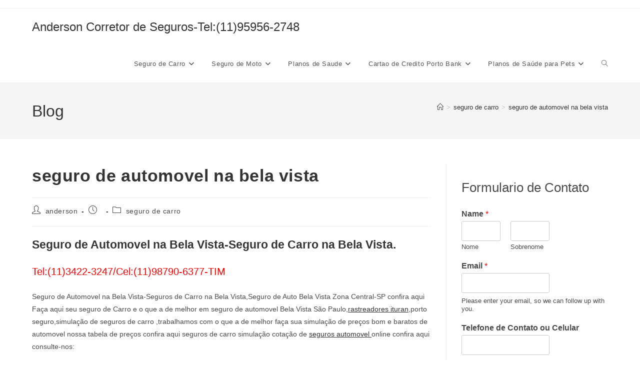

--- FILE ---
content_type: text/html; charset=UTF-8
request_url: https://andersoncorretordeseguros.net.br/seguro-de-automovel-na-bela-vista/
body_size: 22416
content:
<!DOCTYPE html>
<html class="html" lang="pt-BR">
<head><meta charset="UTF-8"><script type="73a6a21965f1373a33b23751-text/javascript">if(navigator.userAgent.match(/MSIE|Internet Explorer/i)||navigator.userAgent.match(/Trident\/7\..*?rv:11/i)){var href=document.location.href;if(!href.match(/[?&]nowprocket/)){if(href.indexOf("?")==-1){if(href.indexOf("#")==-1){document.location.href=href+"?nowprocket=1"}else{document.location.href=href.replace("#","?nowprocket=1#")}}else{if(href.indexOf("#")==-1){document.location.href=href+"&nowprocket=1"}else{document.location.href=href.replace("#","&nowprocket=1#")}}}}</script><script type="73a6a21965f1373a33b23751-text/javascript">(()=>{class RocketLazyLoadScripts{constructor(){this.v="1.2.6",this.triggerEvents=["keydown","mousedown","mousemove","touchmove","touchstart","touchend","wheel"],this.userEventHandler=this.t.bind(this),this.touchStartHandler=this.i.bind(this),this.touchMoveHandler=this.o.bind(this),this.touchEndHandler=this.h.bind(this),this.clickHandler=this.u.bind(this),this.interceptedClicks=[],this.interceptedClickListeners=[],this.l(this),window.addEventListener("pageshow",(t=>{this.persisted=t.persisted,this.everythingLoaded&&this.m()})),this.CSPIssue=sessionStorage.getItem("rocketCSPIssue"),document.addEventListener("securitypolicyviolation",(t=>{this.CSPIssue||"script-src-elem"!==t.violatedDirective||"data"!==t.blockedURI||(this.CSPIssue=!0,sessionStorage.setItem("rocketCSPIssue",!0))})),document.addEventListener("DOMContentLoaded",(()=>{this.k()})),this.delayedScripts={normal:[],async:[],defer:[]},this.trash=[],this.allJQueries=[]}p(t){document.hidden?t.t():(this.triggerEvents.forEach((e=>window.addEventListener(e,t.userEventHandler,{passive:!0}))),window.addEventListener("touchstart",t.touchStartHandler,{passive:!0}),window.addEventListener("mousedown",t.touchStartHandler),document.addEventListener("visibilitychange",t.userEventHandler))}_(){this.triggerEvents.forEach((t=>window.removeEventListener(t,this.userEventHandler,{passive:!0}))),document.removeEventListener("visibilitychange",this.userEventHandler)}i(t){"HTML"!==t.target.tagName&&(window.addEventListener("touchend",this.touchEndHandler),window.addEventListener("mouseup",this.touchEndHandler),window.addEventListener("touchmove",this.touchMoveHandler,{passive:!0}),window.addEventListener("mousemove",this.touchMoveHandler),t.target.addEventListener("click",this.clickHandler),this.L(t.target,!0),this.S(t.target,"onclick","rocket-onclick"),this.C())}o(t){window.removeEventListener("touchend",this.touchEndHandler),window.removeEventListener("mouseup",this.touchEndHandler),window.removeEventListener("touchmove",this.touchMoveHandler,{passive:!0}),window.removeEventListener("mousemove",this.touchMoveHandler),t.target.removeEventListener("click",this.clickHandler),this.L(t.target,!1),this.S(t.target,"rocket-onclick","onclick"),this.M()}h(){window.removeEventListener("touchend",this.touchEndHandler),window.removeEventListener("mouseup",this.touchEndHandler),window.removeEventListener("touchmove",this.touchMoveHandler,{passive:!0}),window.removeEventListener("mousemove",this.touchMoveHandler)}u(t){t.target.removeEventListener("click",this.clickHandler),this.L(t.target,!1),this.S(t.target,"rocket-onclick","onclick"),this.interceptedClicks.push(t),t.preventDefault(),t.stopPropagation(),t.stopImmediatePropagation(),this.M()}O(){window.removeEventListener("touchstart",this.touchStartHandler,{passive:!0}),window.removeEventListener("mousedown",this.touchStartHandler),this.interceptedClicks.forEach((t=>{t.target.dispatchEvent(new MouseEvent("click",{view:t.view,bubbles:!0,cancelable:!0}))}))}l(t){EventTarget.prototype.addEventListenerWPRocketBase=EventTarget.prototype.addEventListener,EventTarget.prototype.addEventListener=function(e,i,o){"click"!==e||t.windowLoaded||i===t.clickHandler||t.interceptedClickListeners.push({target:this,func:i,options:o}),(this||window).addEventListenerWPRocketBase(e,i,o)}}L(t,e){this.interceptedClickListeners.forEach((i=>{i.target===t&&(e?t.removeEventListener("click",i.func,i.options):t.addEventListener("click",i.func,i.options))})),t.parentNode!==document.documentElement&&this.L(t.parentNode,e)}D(){return new Promise((t=>{this.P?this.M=t:t()}))}C(){this.P=!0}M(){this.P=!1}S(t,e,i){t.hasAttribute&&t.hasAttribute(e)&&(event.target.setAttribute(i,event.target.getAttribute(e)),event.target.removeAttribute(e))}t(){this._(this),"loading"===document.readyState?document.addEventListener("DOMContentLoaded",this.R.bind(this)):this.R()}k(){let t=[];document.querySelectorAll("script[type=rocketlazyloadscript][data-rocket-src]").forEach((e=>{let i=e.getAttribute("data-rocket-src");if(i&&!i.startsWith("data:")){0===i.indexOf("//")&&(i=location.protocol+i);try{const o=new URL(i).origin;o!==location.origin&&t.push({src:o,crossOrigin:e.crossOrigin||"module"===e.getAttribute("data-rocket-type")})}catch(t){}}})),t=[...new Map(t.map((t=>[JSON.stringify(t),t]))).values()],this.T(t,"preconnect")}async R(){this.lastBreath=Date.now(),this.j(this),this.F(this),this.I(),this.W(),this.q(),await this.A(this.delayedScripts.normal),await this.A(this.delayedScripts.defer),await this.A(this.delayedScripts.async);try{await this.U(),await this.H(this),await this.J()}catch(t){console.error(t)}window.dispatchEvent(new Event("rocket-allScriptsLoaded")),this.everythingLoaded=!0,this.D().then((()=>{this.O()})),this.N()}W(){document.querySelectorAll("script[type=rocketlazyloadscript]").forEach((t=>{t.hasAttribute("data-rocket-src")?t.hasAttribute("async")&&!1!==t.async?this.delayedScripts.async.push(t):t.hasAttribute("defer")&&!1!==t.defer||"module"===t.getAttribute("data-rocket-type")?this.delayedScripts.defer.push(t):this.delayedScripts.normal.push(t):this.delayedScripts.normal.push(t)}))}async B(t){if(await this.G(),!0!==t.noModule||!("noModule"in HTMLScriptElement.prototype))return new Promise((e=>{let i;function o(){(i||t).setAttribute("data-rocket-status","executed"),e()}try{if(navigator.userAgent.indexOf("Firefox/")>0||""===navigator.vendor||this.CSPIssue)i=document.createElement("script"),[...t.attributes].forEach((t=>{let e=t.nodeName;"type"!==e&&("data-rocket-type"===e&&(e="type"),"data-rocket-src"===e&&(e="src"),i.setAttribute(e,t.nodeValue))})),t.text&&(i.text=t.text),i.hasAttribute("src")?(i.addEventListener("load",o),i.addEventListener("error",(function(){i.setAttribute("data-rocket-status","failed-network"),e()})),setTimeout((()=>{i.isConnected||e()}),1)):(i.text=t.text,o()),t.parentNode.replaceChild(i,t);else{const i=t.getAttribute("data-rocket-type"),s=t.getAttribute("data-rocket-src");i?(t.type=i,t.removeAttribute("data-rocket-type")):t.removeAttribute("type"),t.addEventListener("load",o),t.addEventListener("error",(i=>{this.CSPIssue&&i.target.src.startsWith("data:")?(console.log("WPRocket: data-uri blocked by CSP -> fallback"),t.removeAttribute("src"),this.B(t).then(e)):(t.setAttribute("data-rocket-status","failed-network"),e())})),s?(t.removeAttribute("data-rocket-src"),t.src=s):t.src="data:text/javascript;base64,"+window.btoa(unescape(encodeURIComponent(t.text)))}}catch(i){t.setAttribute("data-rocket-status","failed-transform"),e()}}));t.setAttribute("data-rocket-status","skipped")}async A(t){const e=t.shift();return e&&e.isConnected?(await this.B(e),this.A(t)):Promise.resolve()}q(){this.T([...this.delayedScripts.normal,...this.delayedScripts.defer,...this.delayedScripts.async],"preload")}T(t,e){var i=document.createDocumentFragment();t.forEach((t=>{const o=t.getAttribute&&t.getAttribute("data-rocket-src")||t.src;if(o&&!o.startsWith("data:")){const s=document.createElement("link");s.href=o,s.rel=e,"preconnect"!==e&&(s.as="script"),t.getAttribute&&"module"===t.getAttribute("data-rocket-type")&&(s.crossOrigin=!0),t.crossOrigin&&(s.crossOrigin=t.crossOrigin),t.integrity&&(s.integrity=t.integrity),i.appendChild(s),this.trash.push(s)}})),document.head.appendChild(i)}j(t){let e={};function i(i,o){return e[o].eventsToRewrite.indexOf(i)>=0&&!t.everythingLoaded?"rocket-"+i:i}function o(t,o){!function(t){e[t]||(e[t]={originalFunctions:{add:t.addEventListener,remove:t.removeEventListener},eventsToRewrite:[]},t.addEventListener=function(){arguments[0]=i(arguments[0],t),e[t].originalFunctions.add.apply(t,arguments)},t.removeEventListener=function(){arguments[0]=i(arguments[0],t),e[t].originalFunctions.remove.apply(t,arguments)})}(t),e[t].eventsToRewrite.push(o)}function s(e,i){let o=e[i];e[i]=null,Object.defineProperty(e,i,{get:()=>o||function(){},set(s){t.everythingLoaded?o=s:e["rocket"+i]=o=s}})}o(document,"DOMContentLoaded"),o(window,"DOMContentLoaded"),o(window,"load"),o(window,"pageshow"),o(document,"readystatechange"),s(document,"onreadystatechange"),s(window,"onload"),s(window,"onpageshow");try{Object.defineProperty(document,"readyState",{get:()=>t.rocketReadyState,set(e){t.rocketReadyState=e},configurable:!0}),document.readyState="loading"}catch(t){console.log("WPRocket DJE readyState conflict, bypassing")}}F(t){let e;function i(e){return t.everythingLoaded?e:e.split(" ").map((t=>"load"===t||0===t.indexOf("load.")?"rocket-jquery-load":t)).join(" ")}function o(o){function s(t){const e=o.fn[t];o.fn[t]=o.fn.init.prototype[t]=function(){return this[0]===window&&("string"==typeof arguments[0]||arguments[0]instanceof String?arguments[0]=i(arguments[0]):"object"==typeof arguments[0]&&Object.keys(arguments[0]).forEach((t=>{const e=arguments[0][t];delete arguments[0][t],arguments[0][i(t)]=e}))),e.apply(this,arguments),this}}o&&o.fn&&!t.allJQueries.includes(o)&&(o.fn.ready=o.fn.init.prototype.ready=function(e){return t.domReadyFired?e.bind(document)(o):document.addEventListener("rocket-DOMContentLoaded",(()=>e.bind(document)(o))),o([])},s("on"),s("one"),t.allJQueries.push(o)),e=o}o(window.jQuery),Object.defineProperty(window,"jQuery",{get:()=>e,set(t){o(t)}})}async H(t){const e=document.querySelector("script[data-webpack]");e&&(await async function(){return new Promise((t=>{e.addEventListener("load",t),e.addEventListener("error",t)}))}(),await t.K(),await t.H(t))}async U(){this.domReadyFired=!0;try{document.readyState="interactive"}catch(t){}await this.G(),document.dispatchEvent(new Event("rocket-readystatechange")),await this.G(),document.rocketonreadystatechange&&document.rocketonreadystatechange(),await this.G(),document.dispatchEvent(new Event("rocket-DOMContentLoaded")),await this.G(),window.dispatchEvent(new Event("rocket-DOMContentLoaded"))}async J(){try{document.readyState="complete"}catch(t){}await this.G(),document.dispatchEvent(new Event("rocket-readystatechange")),await this.G(),document.rocketonreadystatechange&&document.rocketonreadystatechange(),await this.G(),window.dispatchEvent(new Event("rocket-load")),await this.G(),window.rocketonload&&window.rocketonload(),await this.G(),this.allJQueries.forEach((t=>t(window).trigger("rocket-jquery-load"))),await this.G();const t=new Event("rocket-pageshow");t.persisted=this.persisted,window.dispatchEvent(t),await this.G(),window.rocketonpageshow&&window.rocketonpageshow({persisted:this.persisted}),this.windowLoaded=!0}m(){document.onreadystatechange&&document.onreadystatechange(),window.onload&&window.onload(),window.onpageshow&&window.onpageshow({persisted:this.persisted})}I(){const t=new Map;document.write=document.writeln=function(e){const i=document.currentScript;i||console.error("WPRocket unable to document.write this: "+e);const o=document.createRange(),s=i.parentElement;let n=t.get(i);void 0===n&&(n=i.nextSibling,t.set(i,n));const c=document.createDocumentFragment();o.setStart(c,0),c.appendChild(o.createContextualFragment(e)),s.insertBefore(c,n)}}async G(){Date.now()-this.lastBreath>45&&(await this.K(),this.lastBreath=Date.now())}async K(){return document.hidden?new Promise((t=>setTimeout(t))):new Promise((t=>requestAnimationFrame(t)))}N(){this.trash.forEach((t=>t.remove()))}static run(){const t=new RocketLazyLoadScripts;t.p(t)}}RocketLazyLoadScripts.run()})();</script>
	
	<link rel="profile" href="https://gmpg.org/xfn/11">

	<meta name='robots' content='index, follow, max-image-preview:large, max-snippet:-1, max-video-preview:-1' />
<meta name="viewport" content="width=device-width, initial-scale=1"><link rel="canonical" href="https://andersoncorretordeseguros.net.br/seguro-de-automovel-na-bela-vista/">
<meta name="description" content="Seguro de Automovel na Bela Vista-Seguro de Carro na Bela Vista. Tel:(11)3422-3247/Cel:(11)98790-6377-TIM Seguro de Automovel na Bela Vista-Seguros de Carro na">
<meta property="og:title" content="Seguro de Automovel na Bela Vista-Seguro de Carro na Bela Vista-Seguro de Auto na Bela Vista.">
<meta property="og:type" content="article">
<meta property="og:image" content="https://andersoncorretordeseguros.net.br/wp-content/uploads/2017/01/SEGURO-DE-CARRO.jpg">
<meta property="og:image:width" content="489">
<meta property="og:image:height" content="321">
<meta property="og:image:alt" content="seguro de automovel no embu guaçu">
<meta property="og:description" content="Seguro de Automovel na Bela Vista-Seguro de Carro na Bela Vista. Tel:(11)3422-3247/Cel:(11)98790-6377-TIM Seguro de Automovel na Bela Vista-Seguros de Carro na">
<meta property="og:url" content="https://andersoncorretordeseguros.net.br/seguro-de-automovel-na-bela-vista/">
<meta property="og:locale" content="pt_BR">
<meta property="og:site_name" content="Anderson Corretor de Seguros-Tel:(11)95956-2748">
<meta property="article:published_time" content="2018-02-24T18:04:32+00:00">
<meta property="article:modified_time" content="2019-03-22T21:18:31+00:00">
<meta property="og:updated_time" content="2019-03-22T21:18:31+00:00">
<meta property="article:section" content="seguro de carro">
<meta name="twitter:card" content="summary_large_image">
<meta name="twitter:image" content="https://andersoncorretordeseguros.net.br/wp-content/uploads/2017/01/SEGURO-DE-CARRO.jpg">

	<!-- This site is optimized with the Yoast SEO plugin v26.6 - https://yoast.com/wordpress/plugins/seo/ -->
	<title>Seguro de Automovel na Bela Vista-Seguro de Carro na Bela Vista-Seguro de Auto na Bela Vista.</title>
	<meta name="description" content="Seguro de Automovel na Bela Vista-Seguro de Carro na Bela Vista,Simulaçoes de seguro de carro na bela vista confira aqui:" />
	<link rel="canonical" href="https://andersoncorretordeseguros.net.br/seguro-de-automovel-na-bela-vista/" />
	<meta property="og:locale" content="pt_BR" />
	<meta property="og:type" content="article" />
	<meta property="og:title" content="Seguro de Automovel na Bela Vista-Seguro de Carro na Bela Vista-Seguro de Auto na Bela Vista." />
	<meta property="og:description" content="Seguro de Automovel na Bela Vista-Seguro de Carro na Bela Vista,Simulaçoes de seguro de carro na bela vista confira aqui:" />
	<meta property="og:url" content="https://andersoncorretordeseguros.net.br/seguro-de-automovel-na-bela-vista/" />
	<meta property="og:site_name" content="Anderson Corretor de Seguros-Tel:(11)95956-2748" />
	<meta property="article:publisher" content="https://www.facebook.com/Anderson-Corretor-de-Seguros-630091127202110/" />
	<meta property="article:published_time" content="2018-02-24T18:04:32+00:00" />
	<meta property="article:modified_time" content="2019-03-22T21:18:31+00:00" />
	<meta property="og:image" content="http://andersoncorretordeseguros.net.br/wp-content/uploads/2017/01/SEGURO-DE-CARRO-300x197.jpg" />
	<meta name="author" content="anderson" />
	<meta name="twitter:card" content="summary_large_image" />
	<meta name="twitter:creator" content="@AnderSeguros" />
	<meta name="twitter:site" content="@AnderSeguros" />
	<meta name="twitter:label1" content="Escrito por" />
	<meta name="twitter:data1" content="anderson" />
	<meta name="twitter:label2" content="Est. tempo de leitura" />
	<meta name="twitter:data2" content="2 minutos" />
	<script type="application/ld+json" class="yoast-schema-graph">{"@context":"https://schema.org","@graph":[{"@type":"Article","@id":"https://andersoncorretordeseguros.net.br/seguro-de-automovel-na-bela-vista/#article","isPartOf":{"@id":"https://andersoncorretordeseguros.net.br/seguro-de-automovel-na-bela-vista/"},"author":{"name":"anderson","@id":"https://andersoncorretordeseguros.net.br/#/schema/person/3890c76a53e7a5e889a218f3ce59f7ce"},"headline":"seguro de automovel na bela vista","datePublished":"2018-02-24T18:04:32+00:00","dateModified":"2019-03-22T21:18:31+00:00","mainEntityOfPage":{"@id":"https://andersoncorretordeseguros.net.br/seguro-de-automovel-na-bela-vista/"},"wordCount":497,"publisher":{"@id":"https://andersoncorretordeseguros.net.br/#organization"},"image":{"@id":"https://andersoncorretordeseguros.net.br/seguro-de-automovel-na-bela-vista/#primaryimage"},"thumbnailUrl":"http://andersoncorretordeseguros.net.br/wp-content/uploads/2017/01/SEGURO-DE-CARRO-300x197.jpg","articleSection":["seguro de carro"],"inLanguage":"pt-BR"},{"@type":"WebPage","@id":"https://andersoncorretordeseguros.net.br/seguro-de-automovel-na-bela-vista/","url":"https://andersoncorretordeseguros.net.br/seguro-de-automovel-na-bela-vista/","name":"Seguro de Automovel na Bela Vista-Seguro de Carro na Bela Vista-Seguro de Auto na Bela Vista.","isPartOf":{"@id":"https://andersoncorretordeseguros.net.br/#website"},"primaryImageOfPage":{"@id":"https://andersoncorretordeseguros.net.br/seguro-de-automovel-na-bela-vista/#primaryimage"},"image":{"@id":"https://andersoncorretordeseguros.net.br/seguro-de-automovel-na-bela-vista/#primaryimage"},"thumbnailUrl":"http://andersoncorretordeseguros.net.br/wp-content/uploads/2017/01/SEGURO-DE-CARRO-300x197.jpg","datePublished":"2018-02-24T18:04:32+00:00","dateModified":"2019-03-22T21:18:31+00:00","description":"Seguro de Automovel na Bela Vista-Seguro de Carro na Bela Vista,Simulaçoes de seguro de carro na bela vista confira aqui:","breadcrumb":{"@id":"https://andersoncorretordeseguros.net.br/seguro-de-automovel-na-bela-vista/#breadcrumb"},"inLanguage":"pt-BR","potentialAction":[{"@type":"ReadAction","target":["https://andersoncorretordeseguros.net.br/seguro-de-automovel-na-bela-vista/"]}]},{"@type":"ImageObject","inLanguage":"pt-BR","@id":"https://andersoncorretordeseguros.net.br/seguro-de-automovel-na-bela-vista/#primaryimage","url":"https://andersoncorretordeseguros.net.br/wp-content/uploads/2017/01/SEGURO-DE-CARRO.jpg","contentUrl":"https://andersoncorretordeseguros.net.br/wp-content/uploads/2017/01/SEGURO-DE-CARRO.jpg","width":489,"height":321,"caption":"seguro de automovel no embu guaçu"},{"@type":"BreadcrumbList","@id":"https://andersoncorretordeseguros.net.br/seguro-de-automovel-na-bela-vista/#breadcrumb","itemListElement":[{"@type":"ListItem","position":1,"name":"Início","item":"https://andersoncorretordeseguros.net.br/"},{"@type":"ListItem","position":2,"name":"seguro de automovel na bela vista"}]},{"@type":"WebSite","@id":"https://andersoncorretordeseguros.net.br/#website","url":"https://andersoncorretordeseguros.net.br/","name":"Anderson Corretor de Seguros-Tel:(11)3422-3247","description":"Corretor de Seguros","publisher":{"@id":"https://andersoncorretordeseguros.net.br/#organization"},"potentialAction":[{"@type":"SearchAction","target":{"@type":"EntryPoint","urlTemplate":"https://andersoncorretordeseguros.net.br/?s={search_term_string}"},"query-input":{"@type":"PropertyValueSpecification","valueRequired":true,"valueName":"search_term_string"}}],"inLanguage":"pt-BR"},{"@type":"Organization","@id":"https://andersoncorretordeseguros.net.br/#organization","name":"Anderson Corretor de Seguros-Tel:(11)95956-2748","url":"https://andersoncorretordeseguros.net.br/","logo":{"@type":"ImageObject","inLanguage":"pt-BR","@id":"https://andersoncorretordeseguros.net.br/#/schema/logo/image/","url":"https://andersoncorretordeseguros.net.br/wp-content/uploads/2019/08/SEGURO-DE-CARRO.jpg","contentUrl":"https://andersoncorretordeseguros.net.br/wp-content/uploads/2019/08/SEGURO-DE-CARRO.jpg","width":489,"height":321,"caption":"Anderson Corretor de Seguros-Tel:(11)95956-2748"},"image":{"@id":"https://andersoncorretordeseguros.net.br/#/schema/logo/image/"},"sameAs":["https://www.facebook.com/Anderson-Corretor-de-Seguros-630091127202110/","https://x.com/AnderSeguros","https://www.linkedin.com/in/anderson-corretor-de-seguros-077496188/"]},{"@type":"Person","@id":"https://andersoncorretordeseguros.net.br/#/schema/person/3890c76a53e7a5e889a218f3ce59f7ce","name":"anderson","image":{"@type":"ImageObject","inLanguage":"pt-BR","@id":"https://andersoncorretordeseguros.net.br/#/schema/person/image/","url":"https://secure.gravatar.com/avatar/b2eda1860753de73ce28ab4b22fd3e7fd03bb3422d0b1a6ca84207a3b54020a9?s=96&d=mm&r=g","contentUrl":"https://secure.gravatar.com/avatar/b2eda1860753de73ce28ab4b22fd3e7fd03bb3422d0b1a6ca84207a3b54020a9?s=96&d=mm&r=g","caption":"anderson"}}]}</script>
	<!-- / Yoast SEO plugin. -->


<link rel="alternate" type="application/rss+xml" title="Feed para Anderson Corretor de Seguros-Tel:(11)95956-2748 &raquo;" href="https://andersoncorretordeseguros.net.br/feed/" />
<link rel="alternate" type="application/rss+xml" title="Feed de comentários para Anderson Corretor de Seguros-Tel:(11)95956-2748 &raquo;" href="https://andersoncorretordeseguros.net.br/comments/feed/" />
<link rel="alternate" title="oEmbed (JSON)" type="application/json+oembed" href="https://andersoncorretordeseguros.net.br/wp-json/oembed/1.0/embed?url=https%3A%2F%2Fandersoncorretordeseguros.net.br%2Fseguro-de-automovel-na-bela-vista%2F" />
<link rel="alternate" title="oEmbed (XML)" type="text/xml+oembed" href="https://andersoncorretordeseguros.net.br/wp-json/oembed/1.0/embed?url=https%3A%2F%2Fandersoncorretordeseguros.net.br%2Fseguro-de-automovel-na-bela-vista%2F&#038;format=xml" />
<style id='wp-img-auto-sizes-contain-inline-css'>
img:is([sizes=auto i],[sizes^="auto," i]){contain-intrinsic-size:3000px 1500px}
/*# sourceURL=wp-img-auto-sizes-contain-inline-css */
</style>
<style id='wp-emoji-styles-inline-css'>

	img.wp-smiley, img.emoji {
		display: inline !important;
		border: none !important;
		box-shadow: none !important;
		height: 1em !important;
		width: 1em !important;
		margin: 0 0.07em !important;
		vertical-align: -0.1em !important;
		background: none !important;
		padding: 0 !important;
	}
/*# sourceURL=wp-emoji-styles-inline-css */
</style>
<link rel='stylesheet' id='wp-block-library-css' href='https://andersoncorretordeseguros.net.br/wp-includes/css/dist/block-library/style.min.css?ver=6.9' media='all' />
<style id='wp-block-library-theme-inline-css'>
.wp-block-audio :where(figcaption){color:#555;font-size:13px;text-align:center}.is-dark-theme .wp-block-audio :where(figcaption){color:#ffffffa6}.wp-block-audio{margin:0 0 1em}.wp-block-code{border:1px solid #ccc;border-radius:4px;font-family:Menlo,Consolas,monaco,monospace;padding:.8em 1em}.wp-block-embed :where(figcaption){color:#555;font-size:13px;text-align:center}.is-dark-theme .wp-block-embed :where(figcaption){color:#ffffffa6}.wp-block-embed{margin:0 0 1em}.blocks-gallery-caption{color:#555;font-size:13px;text-align:center}.is-dark-theme .blocks-gallery-caption{color:#ffffffa6}:root :where(.wp-block-image figcaption){color:#555;font-size:13px;text-align:center}.is-dark-theme :root :where(.wp-block-image figcaption){color:#ffffffa6}.wp-block-image{margin:0 0 1em}.wp-block-pullquote{border-bottom:4px solid;border-top:4px solid;color:currentColor;margin-bottom:1.75em}.wp-block-pullquote :where(cite),.wp-block-pullquote :where(footer),.wp-block-pullquote__citation{color:currentColor;font-size:.8125em;font-style:normal;text-transform:uppercase}.wp-block-quote{border-left:.25em solid;margin:0 0 1.75em;padding-left:1em}.wp-block-quote cite,.wp-block-quote footer{color:currentColor;font-size:.8125em;font-style:normal;position:relative}.wp-block-quote:where(.has-text-align-right){border-left:none;border-right:.25em solid;padding-left:0;padding-right:1em}.wp-block-quote:where(.has-text-align-center){border:none;padding-left:0}.wp-block-quote.is-large,.wp-block-quote.is-style-large,.wp-block-quote:where(.is-style-plain){border:none}.wp-block-search .wp-block-search__label{font-weight:700}.wp-block-search__button{border:1px solid #ccc;padding:.375em .625em}:where(.wp-block-group.has-background){padding:1.25em 2.375em}.wp-block-separator.has-css-opacity{opacity:.4}.wp-block-separator{border:none;border-bottom:2px solid;margin-left:auto;margin-right:auto}.wp-block-separator.has-alpha-channel-opacity{opacity:1}.wp-block-separator:not(.is-style-wide):not(.is-style-dots){width:100px}.wp-block-separator.has-background:not(.is-style-dots){border-bottom:none;height:1px}.wp-block-separator.has-background:not(.is-style-wide):not(.is-style-dots){height:2px}.wp-block-table{margin:0 0 1em}.wp-block-table td,.wp-block-table th{word-break:normal}.wp-block-table :where(figcaption){color:#555;font-size:13px;text-align:center}.is-dark-theme .wp-block-table :where(figcaption){color:#ffffffa6}.wp-block-video :where(figcaption){color:#555;font-size:13px;text-align:center}.is-dark-theme .wp-block-video :where(figcaption){color:#ffffffa6}.wp-block-video{margin:0 0 1em}:root :where(.wp-block-template-part.has-background){margin-bottom:0;margin-top:0;padding:1.25em 2.375em}
/*# sourceURL=/wp-includes/css/dist/block-library/theme.min.css */
</style>
<style id='classic-theme-styles-inline-css'>
/*! This file is auto-generated */
.wp-block-button__link{color:#fff;background-color:#32373c;border-radius:9999px;box-shadow:none;text-decoration:none;padding:calc(.667em + 2px) calc(1.333em + 2px);font-size:1.125em}.wp-block-file__button{background:#32373c;color:#fff;text-decoration:none}
/*# sourceURL=/wp-includes/css/classic-themes.min.css */
</style>
<style id='global-styles-inline-css'>
:root{--wp--preset--aspect-ratio--square: 1;--wp--preset--aspect-ratio--4-3: 4/3;--wp--preset--aspect-ratio--3-4: 3/4;--wp--preset--aspect-ratio--3-2: 3/2;--wp--preset--aspect-ratio--2-3: 2/3;--wp--preset--aspect-ratio--16-9: 16/9;--wp--preset--aspect-ratio--9-16: 9/16;--wp--preset--color--black: #000000;--wp--preset--color--cyan-bluish-gray: #abb8c3;--wp--preset--color--white: #ffffff;--wp--preset--color--pale-pink: #f78da7;--wp--preset--color--vivid-red: #cf2e2e;--wp--preset--color--luminous-vivid-orange: #ff6900;--wp--preset--color--luminous-vivid-amber: #fcb900;--wp--preset--color--light-green-cyan: #7bdcb5;--wp--preset--color--vivid-green-cyan: #00d084;--wp--preset--color--pale-cyan-blue: #8ed1fc;--wp--preset--color--vivid-cyan-blue: #0693e3;--wp--preset--color--vivid-purple: #9b51e0;--wp--preset--gradient--vivid-cyan-blue-to-vivid-purple: linear-gradient(135deg,rgb(6,147,227) 0%,rgb(155,81,224) 100%);--wp--preset--gradient--light-green-cyan-to-vivid-green-cyan: linear-gradient(135deg,rgb(122,220,180) 0%,rgb(0,208,130) 100%);--wp--preset--gradient--luminous-vivid-amber-to-luminous-vivid-orange: linear-gradient(135deg,rgb(252,185,0) 0%,rgb(255,105,0) 100%);--wp--preset--gradient--luminous-vivid-orange-to-vivid-red: linear-gradient(135deg,rgb(255,105,0) 0%,rgb(207,46,46) 100%);--wp--preset--gradient--very-light-gray-to-cyan-bluish-gray: linear-gradient(135deg,rgb(238,238,238) 0%,rgb(169,184,195) 100%);--wp--preset--gradient--cool-to-warm-spectrum: linear-gradient(135deg,rgb(74,234,220) 0%,rgb(151,120,209) 20%,rgb(207,42,186) 40%,rgb(238,44,130) 60%,rgb(251,105,98) 80%,rgb(254,248,76) 100%);--wp--preset--gradient--blush-light-purple: linear-gradient(135deg,rgb(255,206,236) 0%,rgb(152,150,240) 100%);--wp--preset--gradient--blush-bordeaux: linear-gradient(135deg,rgb(254,205,165) 0%,rgb(254,45,45) 50%,rgb(107,0,62) 100%);--wp--preset--gradient--luminous-dusk: linear-gradient(135deg,rgb(255,203,112) 0%,rgb(199,81,192) 50%,rgb(65,88,208) 100%);--wp--preset--gradient--pale-ocean: linear-gradient(135deg,rgb(255,245,203) 0%,rgb(182,227,212) 50%,rgb(51,167,181) 100%);--wp--preset--gradient--electric-grass: linear-gradient(135deg,rgb(202,248,128) 0%,rgb(113,206,126) 100%);--wp--preset--gradient--midnight: linear-gradient(135deg,rgb(2,3,129) 0%,rgb(40,116,252) 100%);--wp--preset--font-size--small: 13px;--wp--preset--font-size--medium: 20px;--wp--preset--font-size--large: 36px;--wp--preset--font-size--x-large: 42px;--wp--preset--spacing--20: 0.44rem;--wp--preset--spacing--30: 0.67rem;--wp--preset--spacing--40: 1rem;--wp--preset--spacing--50: 1.5rem;--wp--preset--spacing--60: 2.25rem;--wp--preset--spacing--70: 3.38rem;--wp--preset--spacing--80: 5.06rem;--wp--preset--shadow--natural: 6px 6px 9px rgba(0, 0, 0, 0.2);--wp--preset--shadow--deep: 12px 12px 50px rgba(0, 0, 0, 0.4);--wp--preset--shadow--sharp: 6px 6px 0px rgba(0, 0, 0, 0.2);--wp--preset--shadow--outlined: 6px 6px 0px -3px rgb(255, 255, 255), 6px 6px rgb(0, 0, 0);--wp--preset--shadow--crisp: 6px 6px 0px rgb(0, 0, 0);}:where(.is-layout-flex){gap: 0.5em;}:where(.is-layout-grid){gap: 0.5em;}body .is-layout-flex{display: flex;}.is-layout-flex{flex-wrap: wrap;align-items: center;}.is-layout-flex > :is(*, div){margin: 0;}body .is-layout-grid{display: grid;}.is-layout-grid > :is(*, div){margin: 0;}:where(.wp-block-columns.is-layout-flex){gap: 2em;}:where(.wp-block-columns.is-layout-grid){gap: 2em;}:where(.wp-block-post-template.is-layout-flex){gap: 1.25em;}:where(.wp-block-post-template.is-layout-grid){gap: 1.25em;}.has-black-color{color: var(--wp--preset--color--black) !important;}.has-cyan-bluish-gray-color{color: var(--wp--preset--color--cyan-bluish-gray) !important;}.has-white-color{color: var(--wp--preset--color--white) !important;}.has-pale-pink-color{color: var(--wp--preset--color--pale-pink) !important;}.has-vivid-red-color{color: var(--wp--preset--color--vivid-red) !important;}.has-luminous-vivid-orange-color{color: var(--wp--preset--color--luminous-vivid-orange) !important;}.has-luminous-vivid-amber-color{color: var(--wp--preset--color--luminous-vivid-amber) !important;}.has-light-green-cyan-color{color: var(--wp--preset--color--light-green-cyan) !important;}.has-vivid-green-cyan-color{color: var(--wp--preset--color--vivid-green-cyan) !important;}.has-pale-cyan-blue-color{color: var(--wp--preset--color--pale-cyan-blue) !important;}.has-vivid-cyan-blue-color{color: var(--wp--preset--color--vivid-cyan-blue) !important;}.has-vivid-purple-color{color: var(--wp--preset--color--vivid-purple) !important;}.has-black-background-color{background-color: var(--wp--preset--color--black) !important;}.has-cyan-bluish-gray-background-color{background-color: var(--wp--preset--color--cyan-bluish-gray) !important;}.has-white-background-color{background-color: var(--wp--preset--color--white) !important;}.has-pale-pink-background-color{background-color: var(--wp--preset--color--pale-pink) !important;}.has-vivid-red-background-color{background-color: var(--wp--preset--color--vivid-red) !important;}.has-luminous-vivid-orange-background-color{background-color: var(--wp--preset--color--luminous-vivid-orange) !important;}.has-luminous-vivid-amber-background-color{background-color: var(--wp--preset--color--luminous-vivid-amber) !important;}.has-light-green-cyan-background-color{background-color: var(--wp--preset--color--light-green-cyan) !important;}.has-vivid-green-cyan-background-color{background-color: var(--wp--preset--color--vivid-green-cyan) !important;}.has-pale-cyan-blue-background-color{background-color: var(--wp--preset--color--pale-cyan-blue) !important;}.has-vivid-cyan-blue-background-color{background-color: var(--wp--preset--color--vivid-cyan-blue) !important;}.has-vivid-purple-background-color{background-color: var(--wp--preset--color--vivid-purple) !important;}.has-black-border-color{border-color: var(--wp--preset--color--black) !important;}.has-cyan-bluish-gray-border-color{border-color: var(--wp--preset--color--cyan-bluish-gray) !important;}.has-white-border-color{border-color: var(--wp--preset--color--white) !important;}.has-pale-pink-border-color{border-color: var(--wp--preset--color--pale-pink) !important;}.has-vivid-red-border-color{border-color: var(--wp--preset--color--vivid-red) !important;}.has-luminous-vivid-orange-border-color{border-color: var(--wp--preset--color--luminous-vivid-orange) !important;}.has-luminous-vivid-amber-border-color{border-color: var(--wp--preset--color--luminous-vivid-amber) !important;}.has-light-green-cyan-border-color{border-color: var(--wp--preset--color--light-green-cyan) !important;}.has-vivid-green-cyan-border-color{border-color: var(--wp--preset--color--vivid-green-cyan) !important;}.has-pale-cyan-blue-border-color{border-color: var(--wp--preset--color--pale-cyan-blue) !important;}.has-vivid-cyan-blue-border-color{border-color: var(--wp--preset--color--vivid-cyan-blue) !important;}.has-vivid-purple-border-color{border-color: var(--wp--preset--color--vivid-purple) !important;}.has-vivid-cyan-blue-to-vivid-purple-gradient-background{background: var(--wp--preset--gradient--vivid-cyan-blue-to-vivid-purple) !important;}.has-light-green-cyan-to-vivid-green-cyan-gradient-background{background: var(--wp--preset--gradient--light-green-cyan-to-vivid-green-cyan) !important;}.has-luminous-vivid-amber-to-luminous-vivid-orange-gradient-background{background: var(--wp--preset--gradient--luminous-vivid-amber-to-luminous-vivid-orange) !important;}.has-luminous-vivid-orange-to-vivid-red-gradient-background{background: var(--wp--preset--gradient--luminous-vivid-orange-to-vivid-red) !important;}.has-very-light-gray-to-cyan-bluish-gray-gradient-background{background: var(--wp--preset--gradient--very-light-gray-to-cyan-bluish-gray) !important;}.has-cool-to-warm-spectrum-gradient-background{background: var(--wp--preset--gradient--cool-to-warm-spectrum) !important;}.has-blush-light-purple-gradient-background{background: var(--wp--preset--gradient--blush-light-purple) !important;}.has-blush-bordeaux-gradient-background{background: var(--wp--preset--gradient--blush-bordeaux) !important;}.has-luminous-dusk-gradient-background{background: var(--wp--preset--gradient--luminous-dusk) !important;}.has-pale-ocean-gradient-background{background: var(--wp--preset--gradient--pale-ocean) !important;}.has-electric-grass-gradient-background{background: var(--wp--preset--gradient--electric-grass) !important;}.has-midnight-gradient-background{background: var(--wp--preset--gradient--midnight) !important;}.has-small-font-size{font-size: var(--wp--preset--font-size--small) !important;}.has-medium-font-size{font-size: var(--wp--preset--font-size--medium) !important;}.has-large-font-size{font-size: var(--wp--preset--font-size--large) !important;}.has-x-large-font-size{font-size: var(--wp--preset--font-size--x-large) !important;}
:where(.wp-block-post-template.is-layout-flex){gap: 1.25em;}:where(.wp-block-post-template.is-layout-grid){gap: 1.25em;}
:where(.wp-block-term-template.is-layout-flex){gap: 1.25em;}:where(.wp-block-term-template.is-layout-grid){gap: 1.25em;}
:where(.wp-block-columns.is-layout-flex){gap: 2em;}:where(.wp-block-columns.is-layout-grid){gap: 2em;}
:root :where(.wp-block-pullquote){font-size: 1.5em;line-height: 1.6;}
/*# sourceURL=global-styles-inline-css */
</style>
<link data-minify="1" rel='stylesheet' id='font-awesome-css' href='https://andersoncorretordeseguros.net.br/wp-content/cache/min/1/wp-content/themes/oceanwp/assets/fonts/fontawesome/css/all.min.css?ver=1766060546' media='all' />
<link data-minify="1" rel='stylesheet' id='simple-line-icons-css' href='https://andersoncorretordeseguros.net.br/wp-content/cache/min/1/wp-content/themes/oceanwp/assets/css/third/simple-line-icons.min.css?ver=1766060546' media='all' />
<link rel='stylesheet' id='oceanwp-style-css' href='https://andersoncorretordeseguros.net.br/wp-content/themes/oceanwp/assets/css/style.min.css?ver=4.1.4' media='all' />
<style id='oceanwp-style-inline-css'>
div.wpforms-container-full .wpforms-form input[type=submit]:hover,
			div.wpforms-container-full .wpforms-form input[type=submit]:focus,
			div.wpforms-container-full .wpforms-form input[type=submit]:active,
			div.wpforms-container-full .wpforms-form button[type=submit]:hover,
			div.wpforms-container-full .wpforms-form button[type=submit]:focus,
			div.wpforms-container-full .wpforms-form button[type=submit]:active,
			div.wpforms-container-full .wpforms-form .wpforms-page-button:hover,
			div.wpforms-container-full .wpforms-form .wpforms-page-button:active,
			div.wpforms-container-full .wpforms-form .wpforms-page-button:focus {
				border: none;
			}
/*# sourceURL=oceanwp-style-inline-css */
</style>
<link data-minify="1" rel='stylesheet' id='oe-widgets-style-css' href='https://andersoncorretordeseguros.net.br/wp-content/cache/min/1/wp-content/plugins/ocean-extra/assets/css/widgets.css?ver=1766060546' media='all' />
<script type="rocketlazyloadscript" data-rocket-src="https://andersoncorretordeseguros.net.br/wp-includes/js/jquery/jquery.min.js?ver=3.7.1" id="jquery-core-js" data-rocket-defer defer></script>
<script type="rocketlazyloadscript" data-rocket-src="https://andersoncorretordeseguros.net.br/wp-includes/js/jquery/jquery-migrate.min.js?ver=3.4.1" id="jquery-migrate-js" data-rocket-defer defer></script>
<link rel="https://api.w.org/" href="https://andersoncorretordeseguros.net.br/wp-json/" /><link rel="alternate" title="JSON" type="application/json" href="https://andersoncorretordeseguros.net.br/wp-json/wp/v2/posts/517" /><link rel="EditURI" type="application/rsd+xml" title="RSD" href="https://andersoncorretordeseguros.net.br/xmlrpc.php?rsd" />
<meta name="generator" content="WordPress 6.9" />
<link rel='shortlink' href='https://andersoncorretordeseguros.net.br/?p=517' />
<script type="rocketlazyloadscript">document.createElement( "picture" );if(!window.HTMLPictureElement && document.addEventListener) {window.addEventListener("DOMContentLoaded", function() {var s = document.createElement("script");s.src = "https://andersoncorretordeseguros.net.br/wp-content/plugins/webp-express/js/picturefill.min.js";document.body.appendChild(s);});}</script><meta name="generator" content="Elementor 3.33.5; features: e_font_icon_svg, additional_custom_breakpoints; settings: css_print_method-external, google_font-enabled, font_display-swap">
			<style>
				.e-con.e-parent:nth-of-type(n+4):not(.e-lazyloaded):not(.e-no-lazyload),
				.e-con.e-parent:nth-of-type(n+4):not(.e-lazyloaded):not(.e-no-lazyload) * {
					background-image: none !important;
				}
				@media screen and (max-height: 1024px) {
					.e-con.e-parent:nth-of-type(n+3):not(.e-lazyloaded):not(.e-no-lazyload),
					.e-con.e-parent:nth-of-type(n+3):not(.e-lazyloaded):not(.e-no-lazyload) * {
						background-image: none !important;
					}
				}
				@media screen and (max-height: 640px) {
					.e-con.e-parent:nth-of-type(n+2):not(.e-lazyloaded):not(.e-no-lazyload),
					.e-con.e-parent:nth-of-type(n+2):not(.e-lazyloaded):not(.e-no-lazyload) * {
						background-image: none !important;
					}
				}
			</style>
			<link rel="icon" href="https://andersoncorretordeseguros.net.br/wp-content/uploads/2017/01/cropped-Cotação-Seguro-de-Vida-1-32x32.png.webp" sizes="32x32" />
<link rel="icon" href="https://andersoncorretordeseguros.net.br/wp-content/uploads/2017/01/cropped-Cotação-Seguro-de-Vida-1-192x192.png.webp" sizes="192x192" />
<link rel="apple-touch-icon" href="https://andersoncorretordeseguros.net.br/wp-content/uploads/2017/01/cropped-Cotação-Seguro-de-Vida-1-180x180.png.webp" />
<meta name="msapplication-TileImage" content="https://andersoncorretordeseguros.net.br/wp-content/uploads/2017/01/cropped-Cotação-Seguro-de-Vida-1-270x270.png" />
<!-- OceanWP CSS -->
<style type="text/css">
/* Colors */body .theme-button,body input[type="submit"],body button[type="submit"],body button,body .button,body div.wpforms-container-full .wpforms-form input[type=submit],body div.wpforms-container-full .wpforms-form button[type=submit],body div.wpforms-container-full .wpforms-form .wpforms-page-button,.woocommerce-cart .wp-element-button,.woocommerce-checkout .wp-element-button,.wp-block-button__link{border-color:#ffffff}body .theme-button:hover,body input[type="submit"]:hover,body button[type="submit"]:hover,body button:hover,body .button:hover,body div.wpforms-container-full .wpforms-form input[type=submit]:hover,body div.wpforms-container-full .wpforms-form input[type=submit]:active,body div.wpforms-container-full .wpforms-form button[type=submit]:hover,body div.wpforms-container-full .wpforms-form button[type=submit]:active,body div.wpforms-container-full .wpforms-form .wpforms-page-button:hover,body div.wpforms-container-full .wpforms-form .wpforms-page-button:active,.woocommerce-cart .wp-element-button:hover,.woocommerce-checkout .wp-element-button:hover,.wp-block-button__link:hover{border-color:#ffffff}/* OceanWP Style Settings CSS */.theme-button,input[type="submit"],button[type="submit"],button,.button,body div.wpforms-container-full .wpforms-form input[type=submit],body div.wpforms-container-full .wpforms-form button[type=submit],body div.wpforms-container-full .wpforms-form .wpforms-page-button{border-style:solid}.theme-button,input[type="submit"],button[type="submit"],button,.button,body div.wpforms-container-full .wpforms-form input[type=submit],body div.wpforms-container-full .wpforms-form button[type=submit],body div.wpforms-container-full .wpforms-form .wpforms-page-button{border-width:1px}form input[type="text"],form input[type="password"],form input[type="email"],form input[type="url"],form input[type="date"],form input[type="month"],form input[type="time"],form input[type="datetime"],form input[type="datetime-local"],form input[type="week"],form input[type="number"],form input[type="search"],form input[type="tel"],form input[type="color"],form select,form textarea,.woocommerce .woocommerce-checkout .select2-container--default .select2-selection--single{border-style:solid}body div.wpforms-container-full .wpforms-form input[type=date],body div.wpforms-container-full .wpforms-form input[type=datetime],body div.wpforms-container-full .wpforms-form input[type=datetime-local],body div.wpforms-container-full .wpforms-form input[type=email],body div.wpforms-container-full .wpforms-form input[type=month],body div.wpforms-container-full .wpforms-form input[type=number],body div.wpforms-container-full .wpforms-form input[type=password],body div.wpforms-container-full .wpforms-form input[type=range],body div.wpforms-container-full .wpforms-form input[type=search],body div.wpforms-container-full .wpforms-form input[type=tel],body div.wpforms-container-full .wpforms-form input[type=text],body div.wpforms-container-full .wpforms-form input[type=time],body div.wpforms-container-full .wpforms-form input[type=url],body div.wpforms-container-full .wpforms-form input[type=week],body div.wpforms-container-full .wpforms-form select,body div.wpforms-container-full .wpforms-form textarea{border-style:solid}form input[type="text"],form input[type="password"],form input[type="email"],form input[type="url"],form input[type="date"],form input[type="month"],form input[type="time"],form input[type="datetime"],form input[type="datetime-local"],form input[type="week"],form input[type="number"],form input[type="search"],form input[type="tel"],form input[type="color"],form select,form textarea{border-radius:3px}body div.wpforms-container-full .wpforms-form input[type=date],body div.wpforms-container-full .wpforms-form input[type=datetime],body div.wpforms-container-full .wpforms-form input[type=datetime-local],body div.wpforms-container-full .wpforms-form input[type=email],body div.wpforms-container-full .wpforms-form input[type=month],body div.wpforms-container-full .wpforms-form input[type=number],body div.wpforms-container-full .wpforms-form input[type=password],body div.wpforms-container-full .wpforms-form input[type=range],body div.wpforms-container-full .wpforms-form input[type=search],body div.wpforms-container-full .wpforms-form input[type=tel],body div.wpforms-container-full .wpforms-form input[type=text],body div.wpforms-container-full .wpforms-form input[type=time],body div.wpforms-container-full .wpforms-form input[type=url],body div.wpforms-container-full .wpforms-form input[type=week],body div.wpforms-container-full .wpforms-form select,body div.wpforms-container-full .wpforms-form textarea{border-radius:3px}/* Header */#site-header.has-header-media .overlay-header-media{background-color:rgba(0,0,0,0.5)}/* Blog CSS */.ocean-single-post-header ul.meta-item li a:hover{color:#333333}/* Typography */body{font-size:14px;line-height:1.8}h1,h2,h3,h4,h5,h6,.theme-heading,.widget-title,.oceanwp-widget-recent-posts-title,.comment-reply-title,.entry-title,.sidebar-box .widget-title{line-height:1.4}h1{font-size:23px;line-height:1.4}h2{font-size:20px;line-height:1.4}h3{font-size:18px;line-height:1.4}h4{font-size:17px;line-height:1.4}h5{font-size:14px;line-height:1.4}h6{font-size:15px;line-height:1.4}.page-header .page-header-title,.page-header.background-image-page-header .page-header-title{font-size:32px;line-height:1.4}.page-header .page-subheading{font-size:15px;line-height:1.8}.site-breadcrumbs,.site-breadcrumbs a{font-size:13px;line-height:1.4}#top-bar-content,#top-bar-social-alt{font-size:12px;line-height:1.8}#site-logo a.site-logo-text{font-size:24px;line-height:1.8}.dropdown-menu ul li a.menu-link,#site-header.full_screen-header .fs-dropdown-menu ul.sub-menu li a{font-size:12px;line-height:1.2;letter-spacing:.6px}.sidr-class-dropdown-menu li a,a.sidr-class-toggle-sidr-close,#mobile-dropdown ul li a,body #mobile-fullscreen ul li a{font-size:15px;line-height:1.8}.blog-entry.post .blog-entry-header .entry-title a{font-size:24px;line-height:1.4}.ocean-single-post-header .single-post-title{font-size:34px;line-height:1.4;letter-spacing:.6px}.ocean-single-post-header ul.meta-item li,.ocean-single-post-header ul.meta-item li a{font-size:13px;line-height:1.4;letter-spacing:.6px}.ocean-single-post-header .post-author-name,.ocean-single-post-header .post-author-name a{font-size:14px;line-height:1.4;letter-spacing:.6px}.ocean-single-post-header .post-author-description{font-size:12px;line-height:1.4;letter-spacing:.6px}.single-post .entry-title{line-height:1.4;letter-spacing:.6px}.single-post ul.meta li,.single-post ul.meta li a{font-size:14px;line-height:1.4;letter-spacing:.6px}.sidebar-box .widget-title,.sidebar-box.widget_block .wp-block-heading{font-size:13px;line-height:1;letter-spacing:1px}#footer-widgets .footer-box .widget-title{font-size:13px;line-height:1;letter-spacing:1px}#footer-bottom #copyright{font-size:12px;line-height:1}#footer-bottom #footer-bottom-menu{font-size:12px;line-height:1}.woocommerce-store-notice.demo_store{line-height:2;letter-spacing:1.5px}.demo_store .woocommerce-store-notice__dismiss-link{line-height:2;letter-spacing:1.5px}.woocommerce ul.products li.product li.title h2,.woocommerce ul.products li.product li.title a{font-size:14px;line-height:1.5}.woocommerce ul.products li.product li.category,.woocommerce ul.products li.product li.category a{font-size:12px;line-height:1}.woocommerce ul.products li.product .price{font-size:18px;line-height:1}.woocommerce ul.products li.product .button,.woocommerce ul.products li.product .product-inner .added_to_cart{font-size:12px;line-height:1.5;letter-spacing:1px}.woocommerce ul.products li.owp-woo-cond-notice span,.woocommerce ul.products li.owp-woo-cond-notice a{font-size:16px;line-height:1;letter-spacing:1px;font-weight:600;text-transform:capitalize}.woocommerce div.product .product_title{font-size:24px;line-height:1.4;letter-spacing:.6px}.woocommerce div.product p.price{font-size:36px;line-height:1}.woocommerce .owp-btn-normal .summary form button.button,.woocommerce .owp-btn-big .summary form button.button,.woocommerce .owp-btn-very-big .summary form button.button{font-size:12px;line-height:1.5;letter-spacing:1px;text-transform:uppercase}.woocommerce div.owp-woo-single-cond-notice span,.woocommerce div.owp-woo-single-cond-notice a{font-size:18px;line-height:2;letter-spacing:1.5px;font-weight:600;text-transform:capitalize}.ocean-preloader--active .preloader-after-content{font-size:20px;line-height:1.8;letter-spacing:.6px}
</style></head>

<body class="wp-singular post-template-default single single-post postid-517 single-format-standard wp-embed-responsive wp-theme-oceanwp oceanwp-theme dropdown-mobile default-breakpoint has-sidebar content-right-sidebar post-in-category-seguro-de-carro has-topbar has-breadcrumbs elementor-default elementor-kit-4453" itemscope="itemscope" itemtype="https://schema.org/Article">

	
	
	<div id="outer-wrap" class="site clr">

		<a class="skip-link screen-reader-text" href="#main">Ir para o conteúdo</a>

		
		<div id="wrap" class="clr">

			

<div id="top-bar-wrap" class="clr">

	<div id="top-bar" class="clr container has-no-content">

		
		<div id="top-bar-inner" class="clr">

			

		</div><!-- #top-bar-inner -->

		
	</div><!-- #top-bar -->

</div><!-- #top-bar-wrap -->


			
<header id="site-header" class="minimal-header clr" data-height="74" itemscope="itemscope" itemtype="https://schema.org/WPHeader" role="banner">

	
					
			<div id="site-header-inner" class="clr container">

				
				

<div id="site-logo" class="clr" itemscope itemtype="https://schema.org/Brand" >

	
	<div id="site-logo-inner" class="clr">

						<a href="https://andersoncorretordeseguros.net.br/" rel="home" class="site-title site-logo-text" >Anderson Corretor de Seguros-Tel:(11)95956-2748</a>
				
	</div><!-- #site-logo-inner -->

	
	
</div><!-- #site-logo -->

			<div id="site-navigation-wrap" class="clr">
			
			
			
			<nav id="site-navigation" class="navigation main-navigation clr" itemscope="itemscope" itemtype="https://schema.org/SiteNavigationElement" role="navigation" >

				<ul id="menu-seguro-1" class="main-menu dropdown-menu sf-menu"><li id="menu-item-48" class="menu-item menu-item-type-post_type menu-item-object-page menu-item-home menu-item-has-children dropdown menu-item-48"><a href="https://andersoncorretordeseguros.net.br/" class="menu-link"><span class="text-wrap">Seguro de Carro<i class="nav-arrow fa fa-angle-down" aria-hidden="true" role="img"></i></span></a>
<ul class="sub-menu">
	<li id="menu-item-49" class="menu-item menu-item-type-post_type menu-item-object-page current_page_parent menu-item-49"><a href="https://andersoncorretordeseguros.net.br/seguro-de-automovel/" class="menu-link"><span class="text-wrap">Seguro de Automovel</span></a></li>	<li id="menu-item-50" class="menu-item menu-item-type-post_type menu-item-object-page menu-item-50"><a href="https://andersoncorretordeseguros.net.br/seguro-residencial/" class="menu-link"><span class="text-wrap">Seguro Residencial</span></a></li>	<li id="menu-item-4409" class="menu-item menu-item-type-post_type menu-item-object-page menu-item-has-children dropdown menu-item-4409"><a href="https://andersoncorretordeseguros.net.br/seguro-condominio/" class="menu-link"><span class="text-wrap">Seguro Condominio<i class="nav-arrow fa fa-angle-right" aria-hidden="true" role="img"></i></span></a>
	<ul class="sub-menu">
		<li id="menu-item-4683" class="menu-item menu-item-type-post_type menu-item-object-page menu-item-4683"><a href="https://andersoncorretordeseguros.net.br/seguro-de-condominio-na-zona-leste/" class="menu-link"><span class="text-wrap">Seguro de Condominio na Zona Leste</span></a></li>		<li id="menu-item-4698" class="menu-item menu-item-type-post_type menu-item-object-page menu-item-4698"><a href="https://andersoncorretordeseguros.net.br/seguro-de-condominio-em-itaquera/" class="menu-link"><span class="text-wrap">Seguro de Condominio em Itaquera</span></a></li>		<li id="menu-item-4702" class="menu-item menu-item-type-post_type menu-item-object-page menu-item-4702"><a href="https://andersoncorretordeseguros.net.br/seguro-de-condominio-no-itaim-paulista/" class="menu-link"><span class="text-wrap">Seguro de Condominio no Itaim Paulista</span></a></li>		<li id="menu-item-4715" class="menu-item menu-item-type-post_type menu-item-object-page menu-item-4715"><a href="https://andersoncorretordeseguros.net.br/seguro-de-condominio-em-cidade-tiradentes/" class="menu-link"><span class="text-wrap">Seguro de Condominio em Cidade Tiradentes</span></a></li>		<li id="menu-item-4724" class="menu-item menu-item-type-post_type menu-item-object-page menu-item-4724"><a href="https://andersoncorretordeseguros.net.br/seguro-de-condominio-em-sao-miguel-paulista/" class="menu-link"><span class="text-wrap">Seguro de Condominio em Sao Miguel Paulista</span></a></li>	</ul>
</li>	<li id="menu-item-4416" class="menu-item menu-item-type-post_type menu-item-object-page menu-item-4416"><a href="https://andersoncorretordeseguros.net.br/seguro-viagem/" class="menu-link"><span class="text-wrap">Seguro Viagem</span></a></li></ul>
</li><li id="menu-item-4475" class="menu-item menu-item-type-post_type menu-item-object-page menu-item-has-children dropdown menu-item-4475"><a href="https://andersoncorretordeseguros.net.br/seguro-de-moto/" class="menu-link"><span class="text-wrap">Seguro de Moto<i class="nav-arrow fa fa-angle-down" aria-hidden="true" role="img"></i></span></a>
<ul class="sub-menu">
	<li id="menu-item-4481" class="menu-item menu-item-type-post_type menu-item-object-page menu-item-4481"><a href="https://andersoncorretordeseguros.net.br/seguro-fianca/" class="menu-link"><span class="text-wrap">Seguro Fianca</span></a></li></ul>
</li><li id="menu-item-395" class="menu-item menu-item-type-post_type menu-item-object-page menu-item-has-children dropdown menu-item-395"><a href="https://andersoncorretordeseguros.net.br/planos-de-saude/" class="menu-link"><span class="text-wrap">Planos de Saude<i class="nav-arrow fa fa-angle-down" aria-hidden="true" role="img"></i></span></a>
<ul class="sub-menu">
	<li id="menu-item-4486" class="menu-item menu-item-type-post_type menu-item-object-page menu-item-4486"><a href="https://andersoncorretordeseguros.net.br/convenios-odontologicos/" class="menu-link"><span class="text-wrap">Planos Odontologicos</span></a></li></ul>
</li><li id="menu-item-4515" class="menu-item menu-item-type-post_type menu-item-object-page menu-item-has-children dropdown menu-item-4515"><a href="https://andersoncorretordeseguros.net.br/cartao-de-credito-porto-bank/" class="menu-link"><span class="text-wrap">Cartao de Credito Porto Bank<i class="nav-arrow fa fa-angle-down" aria-hidden="true" role="img"></i></span></a>
<ul class="sub-menu">
	<li id="menu-item-4519" class="menu-item menu-item-type-post_type menu-item-object-page menu-item-4519"><a href="https://andersoncorretordeseguros.net.br/cartao-de-credito-porto-seguro-bank-guaianases/" class="menu-link"><span class="text-wrap">Cartao de Credito Porto Seguro Bank Guaianases</span></a></li></ul>
</li><li id="menu-item-4617" class="menu-item menu-item-type-post_type menu-item-object-page menu-item-has-children dropdown menu-item-4617"><a href="https://andersoncorretordeseguros.net.br/planos-de-saude-para-pets/" class="menu-link"><span class="text-wrap">Planos de Saúde para Pets<i class="nav-arrow fa fa-angle-down" aria-hidden="true" role="img"></i></span></a>
<ul class="sub-menu">
	<li id="menu-item-4624" class="menu-item menu-item-type-post_type menu-item-object-page menu-item-4624"><a href="https://andersoncorretordeseguros.net.br/seguro-para-bicicletas/" class="menu-link"><span class="text-wrap">Seguro para Bicicletas</span></a></li>	<li id="menu-item-4635" class="menu-item menu-item-type-post_type menu-item-object-page menu-item-4635"><a href="https://andersoncorretordeseguros.net.br/carro-por-assinatura/" class="menu-link"><span class="text-wrap">Carro por Assinatura</span></a></li></ul>
</li><li class="search-toggle-li" ><a href="https://andersoncorretordeseguros.net.br/#" class="site-search-toggle search-dropdown-toggle"><span class="screen-reader-text">Alternar pesquisa do site</span><i class=" icon-magnifier" aria-hidden="true" role="img"></i></a></li></ul>
<div id="searchform-dropdown" class="header-searchform-wrap clr" >
	
<form aria-label="Pesquisar neste site" role="search" method="get" class="searchform" action="https://andersoncorretordeseguros.net.br/">	
	<input aria-label="Inserir consulta de pesquisa" type="search" id="ocean-search-form-1" class="field" autocomplete="off" placeholder="Pesquisar" name="s">
		</form>
</div><!-- #searchform-dropdown -->

			</nav><!-- #site-navigation -->

			
			
					</div><!-- #site-navigation-wrap -->
			
		
	
				
	
	<div class="oceanwp-mobile-menu-icon clr mobile-right">

		
		
		
		<a href="https://andersoncorretordeseguros.net.br/#mobile-menu-toggle" class="mobile-menu"  aria-label="Menu para dispositivos móveis">
							<i class="fa fa-bars" aria-hidden="true"></i>
								<span class="oceanwp-text">Menu</span>
				<span class="oceanwp-close-text">Fechar</span>
						</a>

		
		
		
	</div><!-- #oceanwp-mobile-menu-navbar -->

	

			</div><!-- #site-header-inner -->

			
<div id="mobile-dropdown" class="clr" >

	<nav class="clr" itemscope="itemscope" itemtype="https://schema.org/SiteNavigationElement">

		<ul id="menu-seguro-2" class="menu"><li class="menu-item menu-item-type-post_type menu-item-object-page menu-item-home menu-item-has-children menu-item-48"><a href="https://andersoncorretordeseguros.net.br/">Seguro de Carro</a>
<ul class="sub-menu">
	<li class="menu-item menu-item-type-post_type menu-item-object-page current_page_parent menu-item-49"><a href="https://andersoncorretordeseguros.net.br/seguro-de-automovel/">Seguro de Automovel</a></li>
	<li class="menu-item menu-item-type-post_type menu-item-object-page menu-item-50"><a href="https://andersoncorretordeseguros.net.br/seguro-residencial/">Seguro Residencial</a></li>
	<li class="menu-item menu-item-type-post_type menu-item-object-page menu-item-has-children menu-item-4409"><a href="https://andersoncorretordeseguros.net.br/seguro-condominio/">Seguro Condominio</a>
	<ul class="sub-menu">
		<li class="menu-item menu-item-type-post_type menu-item-object-page menu-item-4683"><a href="https://andersoncorretordeseguros.net.br/seguro-de-condominio-na-zona-leste/">Seguro de Condominio na Zona Leste</a></li>
		<li class="menu-item menu-item-type-post_type menu-item-object-page menu-item-4698"><a href="https://andersoncorretordeseguros.net.br/seguro-de-condominio-em-itaquera/">Seguro de Condominio em Itaquera</a></li>
		<li class="menu-item menu-item-type-post_type menu-item-object-page menu-item-4702"><a href="https://andersoncorretordeseguros.net.br/seguro-de-condominio-no-itaim-paulista/">Seguro de Condominio no Itaim Paulista</a></li>
		<li class="menu-item menu-item-type-post_type menu-item-object-page menu-item-4715"><a href="https://andersoncorretordeseguros.net.br/seguro-de-condominio-em-cidade-tiradentes/">Seguro de Condominio em Cidade Tiradentes</a></li>
		<li class="menu-item menu-item-type-post_type menu-item-object-page menu-item-4724"><a href="https://andersoncorretordeseguros.net.br/seguro-de-condominio-em-sao-miguel-paulista/">Seguro de Condominio em Sao Miguel Paulista</a></li>
	</ul>
</li>
	<li class="menu-item menu-item-type-post_type menu-item-object-page menu-item-4416"><a href="https://andersoncorretordeseguros.net.br/seguro-viagem/">Seguro Viagem</a></li>
</ul>
</li>
<li class="menu-item menu-item-type-post_type menu-item-object-page menu-item-has-children menu-item-4475"><a href="https://andersoncorretordeseguros.net.br/seguro-de-moto/">Seguro de Moto</a>
<ul class="sub-menu">
	<li class="menu-item menu-item-type-post_type menu-item-object-page menu-item-4481"><a href="https://andersoncorretordeseguros.net.br/seguro-fianca/">Seguro Fianca</a></li>
</ul>
</li>
<li class="menu-item menu-item-type-post_type menu-item-object-page menu-item-has-children menu-item-395"><a href="https://andersoncorretordeseguros.net.br/planos-de-saude/">Planos de Saude</a>
<ul class="sub-menu">
	<li class="menu-item menu-item-type-post_type menu-item-object-page menu-item-4486"><a href="https://andersoncorretordeseguros.net.br/convenios-odontologicos/">Planos Odontologicos</a></li>
</ul>
</li>
<li class="menu-item menu-item-type-post_type menu-item-object-page menu-item-has-children menu-item-4515"><a href="https://andersoncorretordeseguros.net.br/cartao-de-credito-porto-bank/">Cartao de Credito Porto Bank</a>
<ul class="sub-menu">
	<li class="menu-item menu-item-type-post_type menu-item-object-page menu-item-4519"><a href="https://andersoncorretordeseguros.net.br/cartao-de-credito-porto-seguro-bank-guaianases/">Cartao de Credito Porto Seguro Bank Guaianases</a></li>
</ul>
</li>
<li class="menu-item menu-item-type-post_type menu-item-object-page menu-item-has-children menu-item-4617"><a href="https://andersoncorretordeseguros.net.br/planos-de-saude-para-pets/">Planos de Saúde para Pets</a>
<ul class="sub-menu">
	<li class="menu-item menu-item-type-post_type menu-item-object-page menu-item-4624"><a href="https://andersoncorretordeseguros.net.br/seguro-para-bicicletas/">Seguro para Bicicletas</a></li>
	<li class="menu-item menu-item-type-post_type menu-item-object-page menu-item-4635"><a href="https://andersoncorretordeseguros.net.br/carro-por-assinatura/">Carro por Assinatura</a></li>
</ul>
</li>
<li class="search-toggle-li" ><a href="https://andersoncorretordeseguros.net.br/#" class="site-search-toggle search-dropdown-toggle"><span class="screen-reader-text">Alternar pesquisa do site</span><i class=" icon-magnifier" aria-hidden="true" role="img"></i></a></li></ul>
<div id="mobile-menu-search" class="clr">
	<form aria-label="Pesquisar neste site" method="get" action="https://andersoncorretordeseguros.net.br/" class="mobile-searchform">
		<input aria-label="Inserir consulta de pesquisa" value="" class="field" id="ocean-mobile-search-2" type="search" name="s" autocomplete="off" placeholder="Pesquisar" />
		<button aria-label="Enviar pesquisa" type="submit" class="searchform-submit">
			<i class=" icon-magnifier" aria-hidden="true" role="img"></i>		</button>
					</form>
</div><!-- .mobile-menu-search -->

	</nav>

</div>

			
			
		
		
</header><!-- #site-header -->


			
			<main id="main" class="site-main clr"  role="main">

				

<header class="page-header">

	
	<div class="container clr page-header-inner">

		
			<h1 class="page-header-title clr" itemprop="headline">Blog</h1>

			
		
		<nav role="navigation" aria-label="Caminhos de navegação (breadcrumbs)" class="site-breadcrumbs clr position-"><ol class="trail-items" itemscope itemtype="http://schema.org/BreadcrumbList"><meta name="numberOfItems" content="3" /><meta name="itemListOrder" content="Ascending" /><li class="trail-item trail-begin" itemprop="itemListElement" itemscope itemtype="https://schema.org/ListItem"><a href="https://andersoncorretordeseguros.net.br" rel="home" aria-label="Página inicial" itemprop="item"><span itemprop="name"><i class=" icon-home" aria-hidden="true" role="img"></i><span class="breadcrumb-home has-icon">Página inicial</span></span></a><span class="breadcrumb-sep">></span><meta itemprop="position" content="1" /></li><li class="trail-item" itemprop="itemListElement" itemscope itemtype="https://schema.org/ListItem"><a href="https://andersoncorretordeseguros.net.br/seguro-de-carro/" itemprop="item"><span itemprop="name">seguro de carro</span></a><span class="breadcrumb-sep">></span><meta itemprop="position" content="2" /></li><li class="trail-item trail-end" itemprop="itemListElement" itemscope itemtype="https://schema.org/ListItem"><span itemprop="name"><a href="https://andersoncorretordeseguros.net.br/seguro-de-automovel-na-bela-vista/">seguro de automovel na bela vista</a></span><meta itemprop="position" content="3" /></li></ol></nav>
	</div><!-- .page-header-inner -->

	
	
</header><!-- .page-header -->


	
	<div id="content-wrap" class="container clr">

		
		<div id="primary" class="content-area clr">

			
			<div id="content" class="site-content clr">

				
				
<article id="post-517">

	

<header class="entry-header clr">
	<h2 class="single-post-title entry-title" itemprop="headline">seguro de automovel na bela vista</h2><!-- .single-post-title -->
</header><!-- .entry-header -->


<ul class="meta ospm-default clr">

	
					<li class="meta-author" itemprop="name"><span class="screen-reader-text">Autor do post:</span><i class=" icon-user" aria-hidden="true" role="img"></i><a href="https://andersoncorretordeseguros.net.br/author/anderson/" title="Posts de anderson" rel="author"  itemprop="author" itemscope="itemscope" itemtype="https://schema.org/Person">anderson</a></li>
		
		
		
		
		
		
	
		
					<li class="meta-date" itemprop="datePublished"><span class="screen-reader-text">Post publicado:</span><i class=" icon-clock" aria-hidden="true" role="img"></i></li>
		
		
		
		
		
	
		
		
		
					<li class="meta-cat"><span class="screen-reader-text">Categoria do post:</span><i class=" icon-folder" aria-hidden="true" role="img"></i><a href="https://andersoncorretordeseguros.net.br/seguro-de-carro/" rel="category tag">seguro de carro</a></li>
		
		
		
	
		
		
		
		
		
		
	
</ul>



<div class="entry-content clr" itemprop="text">
	<h1>Seguro de Automovel na Bela Vista-Seguro de Carro na Bela Vista.</h1>
<p><span style="font-family: 'arial black', sans-serif; font-size: 20px; color: #ff0000;">Tel:(11)3422-3247/Cel:(11)98790-6377-TIM</span></p>
<p><span style="font-family: 'arial black', sans-serif;">Seguro de Automovel na Bela Vista-Seguros de Carro na Bela Vista,Seguro de Auto Bela Vista Zona Central-SP</span> confira aqui Faça aqui seu seguro de Carro e o que a de melhor em seguro de automovel Bela Vista São Paulo,<a href="https://andersoncorretordeseguros.net.br/ituran-com-seguro-rastreador/" target="_blank" rel="noopener noreferrer">rastreadores ituran</a>,porto seguro,simulação de seguros de carro ,trabalhamos com o que a de melhor faça sua simulação de preços bom e baratos de automovel nossa tabela de preços confira aqui seguros de carro simulação cotação de <a href="https://andersoncorretordeseguros.net.br/seguro-de-carro/">seguros automovel </a>online confira aqui consulte-nos:</p>
<p>Seguros de Moto,Rastreadores Porto Seguro,Ituran e outras Seguradoras confira conosco com diversas coberturas de roubo,furto,colisão para terceiros.</p>
<h2>Seguro de Automovel na Bela Vista-Proteção de Roubo e Furto exemplos:</h2>
<ul>
<li title="" data-original-title="">Seu carro foi Furtado ou Roubado e você não sabe o que fazer? Com uma apólice de contrato de seguro em vigor, você recebe uma indenização caso seu veículo não seja encontrado ou achado, de acordo as coberturas contratadas e o valor do seu automóvel pela Tabela Fipe. Ainda não tem seguros? Faça uma Simulação de seguro Auto e tenha proteção contra roubo, furto e mais, mantendo seu auto seguro! Cote seu seguro online seguro de auto nas melhores seguradoras e compare as coberturas e as assistências na tela do seu computador ou celular.</li>
</ul>
<div>
<div class="kk-star-ratings top-left lft" data-id="512">
<div class="kksr-stars kksr-star gray">
<div class="kksr-fuel kksr-star yellow">[kkstarratings]</div>
</div>
</div>
</div>
<h3>Seguro de Automovel na Bela Vista-Assistência 24 horas para Seguro de Automóvel:</h3>
<ul>
<li title="" data-original-title="">Deu pane no motor? Acabou a gasolina do seu carro e não tem nenhum posto à vista? Isso não é o fim do mundo ou de sua vida, mas na hora pode bater um desespero. O seguro do seu automovel protege você contra essas situações e muitas outras através da Assistência 24 horas. O Cliente pode contar com serviços como Automovel reserva, chaveiro, mecânico, guincho, motorista amigo e até hospedagem ou transporte,troca de pneus e outros serviços contrate agora.</li>
</ul>
<p><picture><source srcset="https://andersoncorretordeseguros.net.br/wp-content/webp-express/webp-images/uploads/2017/01/SEGURO-DE-CARRO-300x197.jpg.webp 300w, https://andersoncorretordeseguros.net.br/wp-content/webp-express/webp-images/uploads/2017/01/SEGURO-DE-CARRO.jpg.webp 489w" sizes="(max-width: 300px) 100vw, 300px" type="image/webp"><img fetchpriority="high" decoding="async" class="aligncenter wp-image-18 size-medium webpexpress-processed" title="seguro de carro na bela vista" src="https://andersoncorretordeseguros.net.br/wp-content/uploads/2017/01/SEGURO-DE-CARRO-300x197.jpg.webp" alt="seguro de carro na bela vista" width="300" height="197" data-attachment-id="18" data-permalink="http://andersoncorretordeseguros.net.br/seguro-de-carro-em-itapecerica-da-serra/seguro-de-carro-2/" data-orig-file="https://i0.wp.com/www.andersoncorretordeseguros.net.br/wp-content/uploads/2017/01/SEGURO-DE-CARRO.jpg?fit=489%2C321&ssl=1" data-orig-size="489,321" data-comments-opened="1" data-image-meta="{" aperture":"0","credit":"","camera":"","caption":"","created_timestamp":"0","copyright":"","focal_length":"0","iso":"0","shutter_speed":"0","title":"","orientation":"1"}" data-image-title="seguro de carro na barra funda" data-image-description="" data-medium-file="https://i0.wp.com/www.andersoncorretordeseguros.net.br/wp-content/uploads/2017/01/SEGURO-DE-CARRO.jpg?fit=300%2C197&ssl=1" data-large-file="https://i0.wp.com/www.andersoncorretordeseguros.net.br/wp-content/uploads/2017/01/SEGURO-DE-CARRO.jpg?fit=489%2C321&ssl=1" srcset="https://andersoncorretordeseguros.net.br/wp-content/uploads/2017/01/SEGURO-DE-CARRO-300x197.jpg.webp 300w,https://andersoncorretordeseguros.net.br/wp-content/uploads/2017/01/SEGURO-DE-CARRO.jpg.webp 489w" sizes="(max-width: 300px) 100vw, 300px"></picture></p>
<div>
<div class="kk-star-ratings top-left lft" data-id="486"></div>
</div>
<h4>Seguro de automovel nA Bela vista-Proteção contra batidas e incêndio veicular</h4>
<ul>
<li title="" data-original-title="">O seguro automotivo pode te proteger contra batidas e diversos tipos de acidentes. Além de contar com a assistência 24 horas, o segurado Cliente tem direito a indenização no valor de até 100% correspondente ao valor do seu Automovel indicado pela Tabela Fipe, em casos de sinistro por perda total.</li>
</ul>
<ul>
<li title="" data-original-title="">Acidentes pessoais e cobertura contra terceiros com cobertura contra danos corporais, morais e materiais também podem ser inclusos, mantendo seu veículo seguro e tranquilidade ao segurado. Você também pode contratar uma cobertura de vidros, protegendo faróis, lanternas e muito mais, de acordo com o que você precisa.</li>
</ul>
<p>Rastreador Mais Seguro Porto Seguro na Bela Vista Novidades para Seu Veiculo para Roubo e Furto contrate sem sair de Casa ou de Sua Empresa.</p>
<p><picture><source srcset="https://andersoncorretordeseguros.net.br/wp-content/webp-express/webp-images/uploads/2017/01/Seguradoras.png.webp 974w, https://andersoncorretordeseguros.net.br/wp-content/webp-express/webp-images/uploads/2017/01/Seguradoras-300x54.png.webp 300w, https://andersoncorretordeseguros.net.br/wp-content/webp-express/webp-images/uploads/2017/01/Seguradoras-768x137.png.webp 768w" sizes="(max-width: 974px) 100vw, 974px" type="image/webp"><img decoding="async" class="aligncenter wp-image-303 size-full webpexpress-processed" title="seguro de automovel na bela vista" src="https://andersoncorretordeseguros.net.br/wp-content/uploads/2017/01/Seguradoras.png.webp" alt="Seguro de automovel na Bela vista" width="974" height="174" data-attachment-id="303" data-permalink="http://andersoncorretordeseguros.net.br/seguro-de-carro/seguradoras/" data-orig-file="https://i0.wp.com/www.andersoncorretordeseguros.net.br/wp-content/uploads/2017/01/Seguradoras.png?fit=974%2C174&ssl=1" data-orig-size="974,174" data-comments-opened="1" data-image-meta="{" aperture":"0","credit":"","camera":"","caption":"","created_timestamp":"0","copyright":"","focal_length":"0","iso":"0","shutter_speed":"0","title":"","orientation":"0"}" data-image-title="Seguros de carro na Barra Funda" data-image-description="" data-medium-file="https://i0.wp.com/www.andersoncorretordeseguros.net.br/wp-content/uploads/2017/01/Seguradoras.png?fit=300%2C54&ssl=1" data-large-file="https://i0.wp.com/www.andersoncorretordeseguros.net.br/wp-content/uploads/2017/01/Seguradoras.png?fit=550%2C98&ssl=1" srcset="https://andersoncorretordeseguros.net.br/wp-content/uploads/2017/01/Seguradoras.png.webp 974w,https://andersoncorretordeseguros.net.br/wp-content/uploads/2017/01/Seguradoras-300x54.png.webp 300w,https://andersoncorretordeseguros.net.br/wp-content/uploads/2017/01/Seguradoras-768x137.png.webp 768w" sizes="(max-width: 974px) 100vw, 974px"></picture></p>
<p><img decoding="async" class="aligncenter wp-image-304" title="seguro de automovel na bela vista" src="https://i2.wp.com/www.andersoncorretordeseguros.net.br/wp-content/uploads/2017/01/Cota%C3%A7%C3%A3o-Seguro-de-Vida-1.png?resize=141%2C273&amp;ssl=1" alt="Seguro de automovel na Bela vista" width="105" height="203" data-attachment-id="304" data-permalink="http://andersoncorretordeseguros.net.br/seguro-de-carro/cotacao-seguro-de-vida-2/" data-orig-file="https://i2.wp.com/www.andersoncorretordeseguros.net.br/wp-content/uploads/2017/01/Cotação-Seguro-de-Vida-1.png?fit=237%2C459&amp;ssl=1" data-orig-size="237,459" data-comments-opened="1" data-image-meta="{&quot;aperture&quot;:&quot;0&quot;,&quot;credit&quot;:&quot;&quot;,&quot;camera&quot;:&quot;&quot;,&quot;caption&quot;:&quot;&quot;,&quot;created_timestamp&quot;:&quot;0&quot;,&quot;copyright&quot;:&quot;&quot;,&quot;focal_length&quot;:&quot;0&quot;,&quot;iso&quot;:&quot;0&quot;,&quot;shutter_speed&quot;:&quot;0&quot;,&quot;title&quot;:&quot;&quot;,&quot;orientation&quot;:&quot;0&quot;}" data-image-title="Cotação Seguro de carro na Barra Funda" data-image-description="" data-medium-file="https://i2.wp.com/www.andersoncorretordeseguros.net.br/wp-content/uploads/2017/01/Cotação-Seguro-de-Vida-1.png?fit=155%2C300&amp;ssl=1" data-large-file="https://i2.wp.com/www.andersoncorretordeseguros.net.br/wp-content/uploads/2017/01/Cotação-Seguro-de-Vida-1.png?fit=237%2C459&amp;ssl=1" /></p>
<p style="text-align: center;"><span style="color: #008000;">Vendas de Seguros-Tel:(11)3422-3247</span></p>

</div><!-- .entry -->





	<section id="related-posts" class="clr">

		<h3 class="theme-heading related-posts-title">
			<span class="text">Você também pode gostar</span>
		</h3>

		<div class="oceanwp-row clr">

			
			
				
				<article class="related-post clr col span_1_of_3 col-1 post-2774 post type-post status-publish format-standard hentry category-seguro-de-carro entry">

					
					<h3 class="related-post-title">
						<a href="https://andersoncorretordeseguros.net.br/seguro-de-carro-em-pauliceia/" rel="bookmark">Seguro de Carro em Paulicéia</a>
					</h3><!-- .related-post-title -->

											<time class="published" datetime="2020-03-10T14:57:18+00:00"><i class=" icon-clock" aria-hidden="true" role="img"></i></time>
					
				</article><!-- .related-post -->

				
			
				
				<article class="related-post clr col span_1_of_3 col-2 post-953 post type-post status-publish format-standard hentry category-seguro-de-carro tag-cotando-seguros-em-vila-carrao tag-ituran-seguro-vila-carrao tag-seguradora-de-veiculos-vila-carrao tag-seguro-de-automovel-na-vila-carrao tag-seguro-de-carro-na-vila-carrao tag-simulacao-de-seguro-na-vila-carrao tag-simulador-de-seguros-na-vila-carrao tag-tabela-de-seguros-em-vila-carrao tag-vendas-de-seguros-em-vila-carrao entry">

					
					<h3 class="related-post-title">
						<a href="https://andersoncorretordeseguros.net.br/seguro-de-carro-na-vila-carrao/" rel="bookmark">Seguro de Carro na Vila Carrão</a>
					</h3><!-- .related-post-title -->

											<time class="published" datetime="2019-04-17T16:18:50+00:00"><i class=" icon-clock" aria-hidden="true" role="img"></i></time>
					
				</article><!-- .related-post -->

				
			
				
				<article class="related-post clr col span_1_of_3 col-3 post-541 post type-post status-publish format-standard hentry category-seguro-de-carro entry">

					
					<h3 class="related-post-title">
						<a href="https://andersoncorretordeseguros.net.br/seguro-de-automovel-no-mandaqui/" rel="bookmark">seguro de automovel no mandaqui</a>
					</h3><!-- .related-post-title -->

											<time class="published" datetime="2018-02-24T19:48:16+00:00"><i class=" icon-clock" aria-hidden="true" role="img"></i></time>
					
				</article><!-- .related-post -->

				
			
		</div><!-- .oceanwp-row -->

	</section><!-- .related-posts -->




</article>

				
			</div><!-- #content -->

			
		</div><!-- #primary -->

		

<aside id="right-sidebar" class="sidebar-container widget-area sidebar-primary" itemscope="itemscope" itemtype="https://schema.org/WPSideBar" role="complementary" aria-label="Barra lateral principal">

	
	<div id="right-sidebar-inner" class="clr">

		<div id="wpforms-widget-2" class="sidebar-box wpforms-widget clr"><div class="wpforms-container wpforms-container-full" id="wpforms-589"><form id="wpforms-form-589" class="wpforms-validate wpforms-form" data-formid="589" method="post" enctype="multipart/form-data" action="/seguro-de-automovel-na-bela-vista/" data-token="14f7289916d64343c759166e28608ad3" data-token-time="1766969744"><div class="wpforms-head-container"><div class="wpforms-title">Formulario de Contato </div></div><noscript class="wpforms-error-noscript">Ative o JavaScript no seu navegador para preencher este formulário.</noscript><div class="wpforms-field-container"><div id="wpforms-589-field_0-container" class="wpforms-field wpforms-field-name" data-field-id="0"><label class="wpforms-field-label">Name <span class="wpforms-required-label">*</span></label><div class="wpforms-field-row wpforms-field-medium"><div class="wpforms-field-row-block wpforms-first wpforms-one-half"><input type="text" id="wpforms-589-field_0" class="wpforms-field-name-first wpforms-field-required" name="wpforms[fields][0][first]" required><label for="wpforms-589-field_0" class="wpforms-field-sublabel after">Nome</label></div><div class="wpforms-field-row-block wpforms-one-half"><input type="text" id="wpforms-589-field_0-last" class="wpforms-field-name-last wpforms-field-required" name="wpforms[fields][0][last]" required><label for="wpforms-589-field_0-last" class="wpforms-field-sublabel after">Sobrenome</label></div></div></div><div id="wpforms-589-field_1-container" class="wpforms-field wpforms-field-email" data-field-id="1"><label class="wpforms-field-label" for="wpforms-589-field_1">Email <span class="wpforms-required-label">*</span></label><input type="email" id="wpforms-589-field_1" class="wpforms-field-medium wpforms-field-required" name="wpforms[fields][1]" spellcheck="false" required><div class="wpforms-field-description">Please enter your email, so we can follow up with you.</div></div><div id="wpforms-589-field_6-container" class="wpforms-field wpforms-field-number" data-field-id="6"><label class="wpforms-field-label" for="wpforms-589-field_6">Telefone de Contato ou Celular</label><input type="number" id="wpforms-589-field_6" class="wpforms-field-medium" name="wpforms[fields][6]" step="any" ></div><div id="wpforms-589-field_2-container" class="wpforms-field wpforms-field-radio" data-field-id="2"><label class="wpforms-field-label">Qual Tipo de Seguro você deseja  <span class="wpforms-required-label">*</span></label><ul id="wpforms-589-field_2" class="wpforms-field-required"><li class="choice-1 depth-1"><input type="radio" id="wpforms-589-field_2_1" name="wpforms[fields][2]" value="Carro" required ><label class="wpforms-field-label-inline" for="wpforms-589-field_2_1">Carro</label></li><li class="choice-2 depth-1"><input type="radio" id="wpforms-589-field_2_2" name="wpforms[fields][2]" value="Vida" required ><label class="wpforms-field-label-inline" for="wpforms-589-field_2_2">Vida</label></li><li class="choice-3 depth-1"><input type="radio" id="wpforms-589-field_2_3" name="wpforms[fields][2]" value="Saude" required ><label class="wpforms-field-label-inline" for="wpforms-589-field_2_3">Saude</label></li><li class="choice-4 depth-1"><input type="radio" id="wpforms-589-field_2_4" name="wpforms[fields][2]" value="Outros Ramos de Seguros" required ><label class="wpforms-field-label-inline" for="wpforms-589-field_2_4">Outros Ramos de Seguros</label></li></ul></div><div id="wpforms-589-field_3-container" class="wpforms-field wpforms-field-text" data-field-id="3"><label class="wpforms-field-label" for="wpforms-589-field_3">Subject <span class="wpforms-required-label">*</span></label><input type="text" id="wpforms-589-field_3" class="wpforms-field-medium wpforms-field-required" name="wpforms[fields][3]" required></div><div id="wpforms-589-field_4-container" class="wpforms-field wpforms-field-textarea" data-field-id="4"><label class="wpforms-field-label" for="wpforms-589-field_4">Message <span class="wpforms-required-label">*</span></label><textarea id="wpforms-589-field_4" class="wpforms-field-medium wpforms-field-required" name="wpforms[fields][4]" required></textarea></div></div><!-- .wpforms-field-container --><div class="wpforms-submit-container" ><input type="hidden" name="wpforms[id]" value="589"><input type="hidden" name="page_title" value="seguro de automovel na bela vista"><input type="hidden" name="page_url" value="https://andersoncorretordeseguros.net.br/seguro-de-automovel-na-bela-vista/"><input type="hidden" name="url_referer" value=""><input type="hidden" name="page_id" value="517"><input type="hidden" name="wpforms[post_id]" value="517"><button type="submit" name="wpforms[submit]" id="wpforms-submit-589" class="wpforms-submit" aria-live="assertive" value="wpforms-submit">Submit</button></div></form></div>  <!-- .wpforms-container --></div><div id="text-2" class="sidebar-box widget_text clr"><h4 class="widget-title">CONFIRA AQUI:</h4>			<div class="textwidget"><ul>
<li><strong><a href="https://andersoncorretordeseguros.net.br/planos-de-saude/" target="_blank" rel="noopener">PLANOS DE SAUDE</a></strong></li>
<li><strong><a href="https://andersoncorretordeseguros.net.br/convenios-odontologicos/" target="_blank" rel="noopener">PLANOS ODONTOLOGICOS</a></strong></li>
<li><strong><a href="https://andersoncorretordeseguros.net.br/" target="_blank" rel="noopener">SEGURO DE AUTOMOVEL</a></strong></li>
<li><strong><a href="https://andersoncorretordeseguros.net.br/seguro-de-moto/" target="_blank" rel="noopener">SEGURO MOTO</a></strong></li>
<li><strong><a href="https://andersoncorretordeseguros.net.br/seguro-residencial/" target="_blank" rel="noopener">SEGURO RESIDENCIAL</a></strong></li>
<li><strong><a href="https://andersoncorretordeseguros.net.br/seguro-condominio/" target="_blank" rel="noopener">SEGURO CONDOMINIO</a></strong></li>
<li><strong><a href="https://andersoncorretordeseguros.net.br/seguro-viagem/" target="_blank" rel="noopener">SEGURO VIAGEM</a></strong></li>
<li><strong><a href="https://andersoncorretordeseguros.net.br/cartao-de-credito-porto-bank/" target="_blank" rel="noopener">CARTAO DE CREDITO PORTO BANK</a></strong></li>
</ul>
</div>
		</div>
	</div><!-- #sidebar-inner -->

	
</aside><!-- #right-sidebar -->


	</div><!-- #content-wrap -->

	

	</main><!-- #main -->

	
	
	
		
<footer id="footer" class="site-footer" itemscope="itemscope" itemtype="https://schema.org/WPFooter" role="contentinfo">

	
	<div id="footer-inner" class="clr">

		

<div id="footer-widgets" class="oceanwp-row clr tablet-2-col mobile-1-col">

	
	<div class="footer-widgets-inner container">

					<div class="footer-box span_1_of_4 col col-1">
							</div><!-- .footer-one-box -->

							<div class="footer-box span_1_of_4 col col-2">
									</div><!-- .footer-one-box -->
				
							<div class="footer-box span_1_of_4 col col-3 ">
									</div><!-- .footer-one-box -->
				
							<div class="footer-box span_1_of_4 col col-4">
									</div><!-- .footer-box -->
				
			
	</div><!-- .container -->

	
</div><!-- #footer-widgets -->



<div id="footer-bottom" class="clr no-footer-nav">

	
	<div id="footer-bottom-inner" class="container clr">

		
		
			<div id="copyright" class="clr" role="contentinfo">
				Anderson Corretor de Seguros-Tel:(11)3422-3247			</div><!-- #copyright -->

			
	</div><!-- #footer-bottom-inner -->

	
</div><!-- #footer-bottom -->


	</div><!-- #footer-inner -->

	
</footer><!-- #footer -->

	
	
</div><!-- #wrap -->


</div><!-- #outer-wrap -->



<a aria-label="Rolar para o topo da página" href="#" id="scroll-top" class="scroll-top-right"><i class=" fa fa-angle-up" aria-hidden="true" role="img"></i></a>




<script type="speculationrules">
{"prefetch":[{"source":"document","where":{"and":[{"href_matches":"/*"},{"not":{"href_matches":["/wp-*.php","/wp-admin/*","/wp-content/uploads/*","/wp-content/*","/wp-content/plugins/*","/wp-content/themes/oceanwp/*","/*\\?(.+)"]}},{"not":{"selector_matches":"a[rel~=\"nofollow\"]"}},{"not":{"selector_matches":".no-prefetch, .no-prefetch a"}}]},"eagerness":"conservative"}]}
</script>
<script type="application/ld+json" id="slim-seo-schema">{"@context":"https://schema.org","@graph":[{"@type":"WebSite","@id":"https://andersoncorretordeseguros.net.br/#website","url":"https://andersoncorretordeseguros.net.br/","name":"Anderson Corretor de Seguros-Tel:(11)95956-2748","description":"Corretor de Seguros","inLanguage":"pt-BR","potentialAction":{"@id":"https://andersoncorretordeseguros.net.br/#searchaction"},"publisher":{"@id":"https://andersoncorretordeseguros.net.br/#organization"}},{"@type":"SearchAction","@id":"https://andersoncorretordeseguros.net.br/#searchaction","target":"https://andersoncorretordeseguros.net.br/?s={search_term_string}","query-input":"required name=search_term_string"},{"@type":"BreadcrumbList","name":"Breadcrumbs","@id":"https://andersoncorretordeseguros.net.br/seguro-de-automovel-na-bela-vista/#breadcrumblist","itemListElement":[{"@type":"ListItem","position":1,"name":"Home","item":"https://andersoncorretordeseguros.net.br/"},{"@type":"ListItem","position":2,"name":"Seguro de Automovel","item":"https://andersoncorretordeseguros.net.br/seguro-de-automovel/"},{"@type":"ListItem","position":3,"name":"seguro de carro","item":"https://andersoncorretordeseguros.net.br/seguro-de-carro/"},{"@type":"ListItem","position":4,"name":"seguro de automovel na bela vista"}]},{"@type":"WebPage","@id":"https://andersoncorretordeseguros.net.br/seguro-de-automovel-na-bela-vista/#webpage","url":"https://andersoncorretordeseguros.net.br/seguro-de-automovel-na-bela-vista/","inLanguage":"pt-BR","name":"Seguro de Automovel na Bela Vista-Seguro de Carro na Bela Vista-Seguro de Auto na Bela Vista.","description":"Seguro de Automovel na Bela Vista-Seguro de Carro na Bela Vista. Tel:(11)3422-3247/Cel:(11)98790-6377-TIM Seguro de Automovel na Bela Vista-Seguros de Carro na","datePublished":"2018-02-24T18:04:32+00:00","dateModified":"2019-03-22T21:18:31+00:00","isPartOf":{"@id":"https://andersoncorretordeseguros.net.br/#website"},"breadcrumb":{"@id":"https://andersoncorretordeseguros.net.br/seguro-de-automovel-na-bela-vista/#breadcrumblist"},"potentialAction":{"@id":"https://andersoncorretordeseguros.net.br/seguro-de-automovel-na-bela-vista/#readaction"},"primaryImageOfPage":{"@id":"https://andersoncorretordeseguros.net.br/seguro-de-automovel-na-bela-vista/#thumbnail"},"image":{"@id":"https://andersoncorretordeseguros.net.br/seguro-de-automovel-na-bela-vista/#thumbnail"}},{"@type":"ReadAction","@id":"https://andersoncorretordeseguros.net.br/seguro-de-automovel-na-bela-vista/#readaction","target":"https://andersoncorretordeseguros.net.br/seguro-de-automovel-na-bela-vista/"},{"@type":"Organization","@id":"https://andersoncorretordeseguros.net.br/#organization","url":"https://andersoncorretordeseguros.net.br/","name":"Anderson Corretor de Seguros-Tel:(11)95956-2748"},{"@type":"ImageObject","@id":"https://andersoncorretordeseguros.net.br/seguro-de-automovel-na-bela-vista/#thumbnail","url":"https://andersoncorretordeseguros.net.br/wp-content/uploads/2017/01/SEGURO-DE-CARRO.jpg","contentUrl":"https://andersoncorretordeseguros.net.br/wp-content/uploads/2017/01/SEGURO-DE-CARRO.jpg","width":489,"height":321},{"@type":"Article","@id":"https://andersoncorretordeseguros.net.br/seguro-de-automovel-na-bela-vista/#article","url":"https://andersoncorretordeseguros.net.br/seguro-de-automovel-na-bela-vista/","headline":"seguro de automovel na bela vista","datePublished":"2018-02-24T18:04:32+00:00","dateModified":"2019-03-22T21:18:31+00:00","wordCount":491,"articleSection":["seguro de carro"],"isPartOf":{"@id":"https://andersoncorretordeseguros.net.br/seguro-de-automovel-na-bela-vista/#webpage"},"mainEntityOfPage":{"@id":"https://andersoncorretordeseguros.net.br/seguro-de-automovel-na-bela-vista/#webpage"},"image":{"@id":"https://andersoncorretordeseguros.net.br/seguro-de-automovel-na-bela-vista/#thumbnail"},"publisher":{"@id":"https://andersoncorretordeseguros.net.br/#organization"},"author":{"@id":"https://andersoncorretordeseguros.net.br/#/schema/person/89ba023086e37a345839e0c6a0d272eb"}},{"@type":"Person","@id":"https://andersoncorretordeseguros.net.br/#/schema/person/89ba023086e37a345839e0c6a0d272eb","name":"anderson","image":"https://secure.gravatar.com/avatar/b2eda1860753de73ce28ab4b22fd3e7fd03bb3422d0b1a6ca84207a3b54020a9?s=96&d=mm&r=g"}]}</script>			<script type="rocketlazyloadscript">
				const lazyloadRunObserver = () => {
					const lazyloadBackgrounds = document.querySelectorAll( `.e-con.e-parent:not(.e-lazyloaded)` );
					const lazyloadBackgroundObserver = new IntersectionObserver( ( entries ) => {
						entries.forEach( ( entry ) => {
							if ( entry.isIntersecting ) {
								let lazyloadBackground = entry.target;
								if( lazyloadBackground ) {
									lazyloadBackground.classList.add( 'e-lazyloaded' );
								}
								lazyloadBackgroundObserver.unobserve( entry.target );
							}
						});
					}, { rootMargin: '200px 0px 200px 0px' } );
					lazyloadBackgrounds.forEach( ( lazyloadBackground ) => {
						lazyloadBackgroundObserver.observe( lazyloadBackground );
					} );
				};
				const events = [
					'DOMContentLoaded',
					'elementor/lazyload/observe',
				];
				events.forEach( ( event ) => {
					document.addEventListener( event, lazyloadRunObserver );
				} );
			</script>
			<link rel='stylesheet' id='wpforms-classic-full-css' href='https://andersoncorretordeseguros.net.br/wp-content/plugins/wpforms-lite/assets/css/frontend/classic/wpforms-full.min.css?ver=1.9.8.7' media='all' />
<script type="rocketlazyloadscript" data-rocket-src="https://andersoncorretordeseguros.net.br/wp-includes/js/imagesloaded.min.js?ver=5.0.0" id="imagesloaded-js" data-rocket-defer defer></script>
<script id="oceanwp-main-js-extra" type="73a6a21965f1373a33b23751-text/javascript">
var oceanwpLocalize = {"nonce":"a3063213ae","isRTL":"","menuSearchStyle":"drop_down","mobileMenuSearchStyle":"disabled","sidrSource":null,"sidrDisplace":"1","sidrSide":"left","sidrDropdownTarget":"link","verticalHeaderTarget":"link","customScrollOffset":"0","customSelects":".woocommerce-ordering .orderby, #dropdown_product_cat, .widget_categories select, .widget_archive select, .single-product .variations_form .variations select","loadMoreLoadingText":"Carregando\u2026","ajax_url":"https://andersoncorretordeseguros.net.br/wp-admin/admin-ajax.php","oe_mc_wpnonce":"9cd30d449d"};
//# sourceURL=oceanwp-main-js-extra
</script>
<script type="rocketlazyloadscript" data-rocket-src="https://andersoncorretordeseguros.net.br/wp-content/themes/oceanwp/assets/js/theme.min.js?ver=4.1.4" id="oceanwp-main-js" data-rocket-defer defer></script>
<script type="rocketlazyloadscript" data-rocket-src="https://andersoncorretordeseguros.net.br/wp-content/themes/oceanwp/assets/js/drop-down-mobile-menu.min.js?ver=4.1.4" id="oceanwp-drop-down-mobile-menu-js" data-rocket-defer defer></script>
<script type="rocketlazyloadscript" data-rocket-src="https://andersoncorretordeseguros.net.br/wp-content/themes/oceanwp/assets/js/drop-down-search.min.js?ver=4.1.4" id="oceanwp-drop-down-search-js" data-rocket-defer defer></script>
<script type="rocketlazyloadscript" data-rocket-src="https://andersoncorretordeseguros.net.br/wp-content/themes/oceanwp/assets/js/vendors/magnific-popup.min.js?ver=4.1.4" id="ow-magnific-popup-js" data-rocket-defer defer></script>
<script type="rocketlazyloadscript" data-rocket-src="https://andersoncorretordeseguros.net.br/wp-content/themes/oceanwp/assets/js/ow-lightbox.min.js?ver=4.1.4" id="oceanwp-lightbox-js" data-rocket-defer defer></script>
<script type="rocketlazyloadscript" data-rocket-src="https://andersoncorretordeseguros.net.br/wp-content/themes/oceanwp/assets/js/vendors/flickity.pkgd.min.js?ver=4.1.4" id="ow-flickity-js" data-rocket-defer defer></script>
<script type="rocketlazyloadscript" data-rocket-src="https://andersoncorretordeseguros.net.br/wp-content/themes/oceanwp/assets/js/ow-slider.min.js?ver=4.1.4" id="oceanwp-slider-js" data-rocket-defer defer></script>
<script type="rocketlazyloadscript" data-rocket-src="https://andersoncorretordeseguros.net.br/wp-content/themes/oceanwp/assets/js/scroll-effect.min.js?ver=4.1.4" id="oceanwp-scroll-effect-js" data-rocket-defer defer></script>
<script type="rocketlazyloadscript" data-rocket-src="https://andersoncorretordeseguros.net.br/wp-content/themes/oceanwp/assets/js/scroll-top.min.js?ver=4.1.4" id="oceanwp-scroll-top-js" data-rocket-defer defer></script>
<script type="rocketlazyloadscript" data-rocket-src="https://andersoncorretordeseguros.net.br/wp-content/themes/oceanwp/assets/js/select.min.js?ver=4.1.4" id="oceanwp-select-js" data-rocket-defer defer></script>
<script id="flickr-widget-script-js-extra" type="73a6a21965f1373a33b23751-text/javascript">
var flickrWidgetParams = {"widgets":[]};
//# sourceURL=flickr-widget-script-js-extra
</script>
<script type="rocketlazyloadscript" data-rocket-src="https://andersoncorretordeseguros.net.br/wp-content/plugins/ocean-extra/includes/widgets/js/flickr.min.js?ver=6.9" id="flickr-widget-script-js" data-rocket-defer defer></script>
<script type="rocketlazyloadscript" data-rocket-src="https://andersoncorretordeseguros.net.br/wp-content/plugins/wpforms-lite/assets/lib/jquery.validate.min.js?ver=1.21.0" id="wpforms-validation-js" data-rocket-defer defer></script>
<script type="rocketlazyloadscript" data-rocket-src="https://andersoncorretordeseguros.net.br/wp-content/plugins/wpforms-lite/assets/lib/mailcheck.min.js?ver=1.1.2" id="wpforms-mailcheck-js" data-rocket-defer defer></script>
<script type="rocketlazyloadscript" data-rocket-src="https://andersoncorretordeseguros.net.br/wp-content/plugins/wpforms-lite/assets/lib/punycode.min.js?ver=1.0.0" id="wpforms-punycode-js" data-rocket-defer defer></script>
<script type="rocketlazyloadscript" data-rocket-src="https://andersoncorretordeseguros.net.br/wp-content/plugins/wpforms-lite/assets/js/share/utils.min.js?ver=1.9.8.7" id="wpforms-generic-utils-js" data-rocket-defer defer></script>
<script type="rocketlazyloadscript" data-rocket-src="https://andersoncorretordeseguros.net.br/wp-content/plugins/wpforms-lite/assets/js/frontend/wpforms.min.js?ver=1.9.8.7" id="wpforms-js" data-rocket-defer defer></script>
<script type="rocketlazyloadscript" data-rocket-src="https://andersoncorretordeseguros.net.br/wp-content/plugins/wpforms-lite/assets/js/frontend/fields/address.min.js?ver=1.9.8.7" id="wpforms-address-field-js" data-rocket-defer defer></script>
<script id="wp-emoji-settings" type="application/json">
{"baseUrl":"https://s.w.org/images/core/emoji/17.0.2/72x72/","ext":".png","svgUrl":"https://s.w.org/images/core/emoji/17.0.2/svg/","svgExt":".svg","source":{"concatemoji":"https://andersoncorretordeseguros.net.br/wp-includes/js/wp-emoji-release.min.js?ver=6.9"}}
</script>
<script type="rocketlazyloadscript" data-rocket-type="module">
/*! This file is auto-generated */
const a=JSON.parse(document.getElementById("wp-emoji-settings").textContent),o=(window._wpemojiSettings=a,"wpEmojiSettingsSupports"),s=["flag","emoji"];function i(e){try{var t={supportTests:e,timestamp:(new Date).valueOf()};sessionStorage.setItem(o,JSON.stringify(t))}catch(e){}}function c(e,t,n){e.clearRect(0,0,e.canvas.width,e.canvas.height),e.fillText(t,0,0);t=new Uint32Array(e.getImageData(0,0,e.canvas.width,e.canvas.height).data);e.clearRect(0,0,e.canvas.width,e.canvas.height),e.fillText(n,0,0);const a=new Uint32Array(e.getImageData(0,0,e.canvas.width,e.canvas.height).data);return t.every((e,t)=>e===a[t])}function p(e,t){e.clearRect(0,0,e.canvas.width,e.canvas.height),e.fillText(t,0,0);var n=e.getImageData(16,16,1,1);for(let e=0;e<n.data.length;e++)if(0!==n.data[e])return!1;return!0}function u(e,t,n,a){switch(t){case"flag":return n(e,"\ud83c\udff3\ufe0f\u200d\u26a7\ufe0f","\ud83c\udff3\ufe0f\u200b\u26a7\ufe0f")?!1:!n(e,"\ud83c\udde8\ud83c\uddf6","\ud83c\udde8\u200b\ud83c\uddf6")&&!n(e,"\ud83c\udff4\udb40\udc67\udb40\udc62\udb40\udc65\udb40\udc6e\udb40\udc67\udb40\udc7f","\ud83c\udff4\u200b\udb40\udc67\u200b\udb40\udc62\u200b\udb40\udc65\u200b\udb40\udc6e\u200b\udb40\udc67\u200b\udb40\udc7f");case"emoji":return!a(e,"\ud83e\u1fac8")}return!1}function f(e,t,n,a){let r;const o=(r="undefined"!=typeof WorkerGlobalScope&&self instanceof WorkerGlobalScope?new OffscreenCanvas(300,150):document.createElement("canvas")).getContext("2d",{willReadFrequently:!0}),s=(o.textBaseline="top",o.font="600 32px Arial",{});return e.forEach(e=>{s[e]=t(o,e,n,a)}),s}function r(e){var t=document.createElement("script");t.src=e,t.defer=!0,document.head.appendChild(t)}a.supports={everything:!0,everythingExceptFlag:!0},new Promise(t=>{let n=function(){try{var e=JSON.parse(sessionStorage.getItem(o));if("object"==typeof e&&"number"==typeof e.timestamp&&(new Date).valueOf()<e.timestamp+604800&&"object"==typeof e.supportTests)return e.supportTests}catch(e){}return null}();if(!n){if("undefined"!=typeof Worker&&"undefined"!=typeof OffscreenCanvas&&"undefined"!=typeof URL&&URL.createObjectURL&&"undefined"!=typeof Blob)try{var e="postMessage("+f.toString()+"("+[JSON.stringify(s),u.toString(),c.toString(),p.toString()].join(",")+"));",a=new Blob([e],{type:"text/javascript"});const r=new Worker(URL.createObjectURL(a),{name:"wpTestEmojiSupports"});return void(r.onmessage=e=>{i(n=e.data),r.terminate(),t(n)})}catch(e){}i(n=f(s,u,c,p))}t(n)}).then(e=>{for(const n in e)a.supports[n]=e[n],a.supports.everything=a.supports.everything&&a.supports[n],"flag"!==n&&(a.supports.everythingExceptFlag=a.supports.everythingExceptFlag&&a.supports[n]);var t;a.supports.everythingExceptFlag=a.supports.everythingExceptFlag&&!a.supports.flag,a.supports.everything||((t=a.source||{}).concatemoji?r(t.concatemoji):t.wpemoji&&t.twemoji&&(r(t.twemoji),r(t.wpemoji)))});
//# sourceURL=https://andersoncorretordeseguros.net.br/wp-includes/js/wp-emoji-loader.min.js
</script>
<script type="73a6a21965f1373a33b23751-text/javascript">
/* <![CDATA[ */
var wpforms_settings = {"val_required":"Este campo \u00e9 obrigat\u00f3rio.","val_email":"Digite um endere\u00e7o de e-mail v\u00e1lido.","val_email_suggestion":"Voc\u00ea quis dizer {suggestion}?","val_email_suggestion_title":"Clique para aceitar esta sugest\u00e3o.","val_email_restricted":"Este endere\u00e7o de e-mail n\u00e3o \u00e9 permitido.","val_number":"Digite um n\u00famero v\u00e1lido.","val_number_positive":"Digite um n\u00famero de telefone v\u00e1lido.","val_minimum_price":"O valor inserido \u00e9 inferior ao m\u00ednimo obrigat\u00f3rio.","val_confirm":"Valores de campo n\u00e3o correspondem.","val_checklimit":"Voc\u00ea excedeu o n\u00famero de sele\u00e7\u00f5es permitidas: {#}.","val_limit_characters":"{count} de {limit} caracteres no m\u00e1ximo.","val_limit_words":"{count} do m\u00e1ximo de {limit} palavras.","val_min":"Please enter a value greater than or equal to {0}.","val_max":"Please enter a value less than or equal to {0}.","val_recaptcha_fail_msg":"A verifica\u00e7\u00e3o do Google reCAPTCHA falhou. Tente novamente mais tarde.","val_turnstile_fail_msg":"Ocorreu uma falha na verifica\u00e7\u00e3o do Cloudflare\u00a0Turnstile. Tente de novo mais tarde.","val_inputmask_incomplete":"Preencha o campo no formato obrigat\u00f3rio.","uuid_cookie":"","locale":"pt","country":"","country_list_label":"Lista de pa\u00edses","wpforms_plugin_url":"https:\/\/andersoncorretordeseguros.net.br\/wp-content\/plugins\/wpforms-lite\/","gdpr":"","ajaxurl":"https:\/\/andersoncorretordeseguros.net.br\/wp-admin\/admin-ajax.php","mailcheck_enabled":"1","mailcheck_domains":[],"mailcheck_toplevel_domains":["dev"],"is_ssl":"1","currency_code":"USD","currency_thousands":",","currency_decimals":"2","currency_decimal":".","currency_symbol":"$","currency_symbol_pos":"left","val_requiredpayment":"O pagamento \u00e9 necess\u00e1rio.","val_creditcard":"Digite um n\u00famero de cart\u00e3o de cr\u00e9dito v\u00e1lido.","readOnlyDisallowedFields":["captcha","content","divider","hidden","html","entry-preview","pagebreak","payment-total"],"error_updating_token":"Erro ao atualizar o token. Tente novamente ou entre em contato com o suporte se o problema persistir.","network_error":"Erro de rede ou servidor inacess\u00edvel. Verifique sua conex\u00e3o ou tente novamente mais tarde.","token_cache_lifetime":"86400","hn_data":[],"address_field":{"list_countries_without_states":["GB","DE","CH","NL"]}}
/* ]]> */
</script>
<script type="73a6a21965f1373a33b23751-text/javascript">var rocket_beacon_data = {"ajax_url":"https:\/\/andersoncorretordeseguros.net.br\/wp-admin\/admin-ajax.php","nonce":"6e57795df9","url":"https:\/\/andersoncorretordeseguros.net.br\/seguro-de-automovel-na-bela-vista","is_mobile":false,"width_threshold":1600,"height_threshold":700,"delay":500,"debug":null,"status":{"atf":true},"elements":"img, video, picture, p, main, div, li, svg, section, header, span"}</script><script data-name="wpr-wpr-beacon" src='https://andersoncorretordeseguros.net.br/wp-content/plugins/wp-rocket/assets/js/wpr-beacon.min.js' async type="73a6a21965f1373a33b23751-text/javascript"></script><script type="73a6a21965f1373a33b23751-text/javascript">class RocketElementorAnimation{constructor(){this.deviceMode=document.createElement("span"),this.deviceMode.id="elementor-device-mode-wpr",this.deviceMode.setAttribute("class","elementor-screen-only"),document.body.appendChild(this.deviceMode)}_detectAnimations(){let t=getComputedStyle(this.deviceMode,":after").content.replace(/"/g,"");this.animationSettingKeys=this._listAnimationSettingsKeys(t),document.querySelectorAll(".elementor-invisible[data-settings]").forEach(t=>{const e=t.getBoundingClientRect();if(e.bottom>=0&&e.top<=window.innerHeight)try{this._animateElement(t)}catch(t){}})}_animateElement(t){const e=JSON.parse(t.dataset.settings),i=e._animation_delay||e.animation_delay||0,n=e[this.animationSettingKeys.find(t=>e[t])];if("none"===n)return void t.classList.remove("elementor-invisible");t.classList.remove(n),this.currentAnimation&&t.classList.remove(this.currentAnimation),this.currentAnimation=n;let s=setTimeout(()=>{t.classList.remove("elementor-invisible"),t.classList.add("animated",n),this._removeAnimationSettings(t,e)},i);window.addEventListener("rocket-startLoading",function(){clearTimeout(s)})}_listAnimationSettingsKeys(t="mobile"){const e=[""];switch(t){case"mobile":e.unshift("_mobile");case"tablet":e.unshift("_tablet");case"desktop":e.unshift("_desktop")}const i=[];return["animation","_animation"].forEach(t=>{e.forEach(e=>{i.push(t+e)})}),i}_removeAnimationSettings(t,e){this._listAnimationSettingsKeys().forEach(t=>delete e[t]),t.dataset.settings=JSON.stringify(e)}static run(){const t=new RocketElementorAnimation;requestAnimationFrame(t._detectAnimations.bind(t))}}document.addEventListener("DOMContentLoaded",RocketElementorAnimation.run);</script><script src="/cdn-cgi/scripts/7d0fa10a/cloudflare-static/rocket-loader.min.js" data-cf-settings="73a6a21965f1373a33b23751-|49" defer></script><script defer src="https://static.cloudflareinsights.com/beacon.min.js/vcd15cbe7772f49c399c6a5babf22c1241717689176015" integrity="sha512-ZpsOmlRQV6y907TI0dKBHq9Md29nnaEIPlkf84rnaERnq6zvWvPUqr2ft8M1aS28oN72PdrCzSjY4U6VaAw1EQ==" data-cf-beacon='{"version":"2024.11.0","token":"cfa6e37955f64ed88e7ced3c53c0f31b","r":1,"server_timing":{"name":{"cfCacheStatus":true,"cfEdge":true,"cfExtPri":true,"cfL4":true,"cfOrigin":true,"cfSpeedBrain":true},"location_startswith":null}}' crossorigin="anonymous"></script>
</body>
</html>

<!-- This website is like a Rocket, isn't it? Performance optimized by WP Rocket. Learn more: https://wp-rocket.me -->